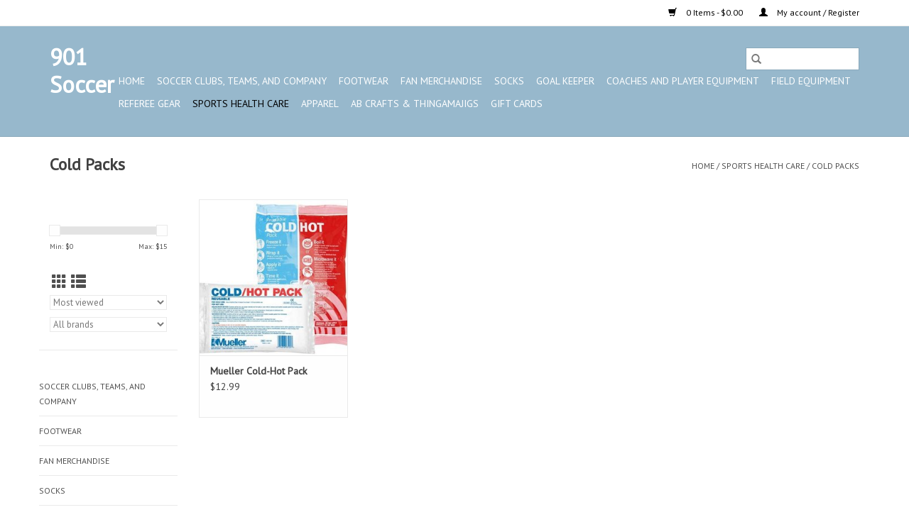

--- FILE ---
content_type: text/html;charset=utf-8
request_url: https://www.901.soccer/sports-health-care/cold-packs/
body_size: 9518
content:
<!DOCTYPE html>
<html lang="us">
  <head>
    <meta charset="utf-8"/>
<!-- [START] 'blocks/head.rain' -->
<!--

  (c) 2008-2026 Lightspeed Netherlands B.V.
  http://www.lightspeedhq.com
  Generated: 03-02-2026 @ 06:07:44

-->
<link rel="canonical" href="https://www.901.soccer/sports-health-care/cold-packs/"/>
<link rel="alternate" href="https://www.901.soccer/index.rss" type="application/rss+xml" title="New products"/>
<meta name="robots" content="noodp,noydir"/>
<meta property="og:url" content="https://www.901.soccer/sports-health-care/cold-packs/?source=facebook"/>
<meta property="og:site_name" content="901 Soccer"/>
<meta property="og:title" content="Cold Packs"/>
<meta property="og:description" content="Soccer Store"/>
<!--[if lt IE 9]>
<script src="https://cdn.shoplightspeed.com/assets/html5shiv.js?2025-02-20"></script>
<![endif]-->
<!-- [END] 'blocks/head.rain' -->
    <title>Cold Packs - 901 Soccer</title>
    <meta name="description" content="Soccer Store" />
    <meta name="keywords" content="Cold, Packs" />
    <meta http-equiv="X-UA-Compatible" content="IE=edge,chrome=1">
    <meta name="viewport" content="width=device-width, initial-scale=1.0">
    <meta name="apple-mobile-web-app-capable" content="yes">
    <meta name="apple-mobile-web-app-status-bar-style" content="black">

    <link rel="shortcut icon" href="https://cdn.shoplightspeed.com/shops/626654/themes/3581/v/907024/assets/favicon.ico?20250717094458" type="image/x-icon" />
    <link href='//fonts.googleapis.com/css?family=PT%20Sans:400,300,600' rel='stylesheet' type='text/css'>
    <link href='//fonts.googleapis.com/css?family=PT%20Sans:400,300,600' rel='stylesheet' type='text/css'>
    <link rel="shortcut icon" href="https://cdn.shoplightspeed.com/shops/626654/themes/3581/v/907024/assets/favicon.ico?20250717094458" type="image/x-icon" />
    <link rel="stylesheet" href="https://cdn.shoplightspeed.com/shops/626654/themes/3581/assets/bootstrap-min.css?2025071709445920200921071828" />
    <link rel="stylesheet" href="https://cdn.shoplightspeed.com/shops/626654/themes/3581/assets/style.css?2025071709445920200921071828" />
    <link rel="stylesheet" href="https://cdn.shoplightspeed.com/shops/626654/themes/3581/assets/settings.css?2025071709445920200921071828" />
    <link rel="stylesheet" href="https://cdn.shoplightspeed.com/assets/gui-2-0.css?2025-02-20" />
    <link rel="stylesheet" href="https://cdn.shoplightspeed.com/assets/gui-responsive-2-0.css?2025-02-20" />
    <link rel="stylesheet" href="https://cdn.shoplightspeed.com/shops/626654/themes/3581/assets/custom.css?2025071709445920200921071828" />
        <link rel="stylesheet" href="https://cdn.shoplightspeed.com/shops/626654/themes/3581/assets/tutorial.css?2025071709445920200921071828" />
    
    <script src="https://cdn.shoplightspeed.com/assets/jquery-1-9-1.js?2025-02-20"></script>
    <script src="https://cdn.shoplightspeed.com/assets/jquery-ui-1-10-1.js?2025-02-20"></script>

    <script type="text/javascript" src="https://cdn.shoplightspeed.com/shops/626654/themes/3581/assets/global.js?2025071709445920200921071828"></script>
		<script type="text/javascript" src="https://cdn.shoplightspeed.com/shops/626654/themes/3581/assets/bootstrap-min.js?2025071709445920200921071828"></script>
    <script type="text/javascript" src="https://cdn.shoplightspeed.com/shops/626654/themes/3581/assets/jcarousel.js?2025071709445920200921071828"></script>
    <script type="text/javascript" src="https://cdn.shoplightspeed.com/assets/gui.js?2025-02-20"></script>
    <script type="text/javascript" src="https://cdn.shoplightspeed.com/assets/gui-responsive-2-0.js?2025-02-20"></script>

    <script type="text/javascript" src="https://cdn.shoplightspeed.com/shops/626654/themes/3581/assets/share42.js?2025071709445920200921071828"></script>

    <!--[if lt IE 9]>
    <link rel="stylesheet" href="https://cdn.shoplightspeed.com/shops/626654/themes/3581/assets/style-ie.css?2025071709445920200921071828" />
    <![endif]-->
    <link rel="stylesheet" media="print" href="https://cdn.shoplightspeed.com/shops/626654/themes/3581/assets/print-min.css?2025071709445920200921071828" />
  </head>
  <body class="tutorial--on">
    <header>
  <div class="topnav">
    <div class="container">
      
      <div class="right">
        <span role="region" aria-label="Cart">
          <a href="https://www.901.soccer/cart/" title="Cart" class="cart">
            <span class="glyphicon glyphicon-shopping-cart"></span>
            0 Items - $0.00
          </a>
        </span>
        <span>
          <a href="https://www.901.soccer/account/" title="My account" class="my-account">
            <span class="glyphicon glyphicon-user"></span>
                        	My account / Register
                      </a>
        </span>
      </div>
    </div>
  </div>

  <div class="navigation container">
    <div class="align">
      <div class="burger">
        <button type="button" aria-label="Open menu">
          <img src="https://cdn.shoplightspeed.com/shops/626654/themes/3581/assets/hamburger.png?20250717093908" width="32" height="32" alt="Menu">
        </button>
      </div>

              <div class="logo tutorial__hover relative inline-block">
          <h1>901 Soccer</h1>
          <div class="hidden-xs absolute top-0 left-0 right-0 bottom-0 tutorial__fade tutorial__fade-center">
            <div class="text-center tutorial__logo-content nowrap">
              <a href="/admin/auth/login?redirect=themes/3581/editor/#section-2-logo" class="p1 block hightlight-color tutorial__background border tutorial__border-color tutorial__add-button tutorial__border-radius" target="_blank">
                <i class="glyphicon glyphicon-plus-sign tutorial__add-button-icon"></i><span class="bold tutorial__add-button-text">Set a Logo</span>
              </a>
            </div>
          </div>
        </div>
      
      <nav class="nonbounce desktop vertical">
        <form action="https://www.901.soccer/search/" method="get" id="formSearch" role="search">
          <input type="text" name="q" autocomplete="off" value="" aria-label="Search" />
          <button type="submit" class="search-btn" title="Search">
            <span class="glyphicon glyphicon-search"></span>
          </button>
        </form>
        <ul region="navigation" aria-label=Navigation menu>
          <li class="item home ">
            <a class="itemLink" href="https://www.901.soccer/">Home</a>
          </li>
          
                    	<li class="item sub">
              <a class="itemLink" href="https://www.901.soccer/soccer-clubs-teams-and-company/" title="Soccer Clubs, Teams, and Company">
                Soccer Clubs, Teams, and Company
              </a>
                            	<span class="glyphicon glyphicon-play"></span>
                <ul class="subnav">
                                      <li class="subitem">
                      <a class="subitemLink" href="https://www.901.soccer/soccer-clubs-teams-and-company/lobos-rush/" title="Lobos Rush">Lobos Rush</a>
                                          </li>
                	                    <li class="subitem">
                      <a class="subitemLink" href="https://www.901.soccer/soccer-clubs-teams-and-company/soccer-ole/" title="Soccer Ole&#039;">Soccer Ole&#039;</a>
                                          </li>
                	                    <li class="subitem">
                      <a class="subitemLink" href="https://www.901.soccer/soccer-clubs-teams-and-company/germantown-legends/" title="Germantown Legends">Germantown Legends</a>
                                          </li>
                	                    <li class="subitem">
                      <a class="subitemLink" href="https://www.901.soccer/soccer-clubs-teams-and-company/center-circle/" title="Center Circle">Center Circle</a>
                                          </li>
                	                    <li class="subitem">
                      <a class="subitemLink" href="https://www.901.soccer/soccer-clubs-teams-and-company/chickasaw-fc/" title="Chickasaw FC">Chickasaw FC</a>
                                          </li>
                	                    <li class="subitem">
                      <a class="subitemLink" href="https://www.901.soccer/soccer-clubs-teams-and-company/arlington-hs-soccer/" title="Arlington HS Soccer">Arlington HS Soccer</a>
                                          </li>
                	                    <li class="subitem">
                      <a class="subitemLink" href="https://www.901.soccer/soccer-clubs-teams-and-company/arlington-middle-school-soccer/" title="Arlington Middle School Soccer">Arlington Middle School Soccer</a>
                                          </li>
                	                    <li class="subitem">
                      <a class="subitemLink" href="https://www.901.soccer/soccer-clubs-teams-and-company/saint-george/" title="Saint George">Saint George</a>
                                          </li>
                	                    <li class="subitem">
                      <a class="subitemLink" href="https://www.901.soccer/soccer-clubs-teams-and-company/chickasaw-little-moccasin-fc-club/" title="Chickasaw Little Moccasin FC Club">Chickasaw Little Moccasin FC Club</a>
                                          </li>
                	                    <li class="subitem">
                      <a class="subitemLink" href="https://www.901.soccer/soccer-clubs-teams-and-company/ribs-river-city-for-itty-bitties/" title="RIBS (River City for Itty Bitties)">RIBS (River City for Itty Bitties)</a>
                                          </li>
                	                    <li class="subitem">
                      <a class="subitemLink" href="https://www.901.soccer/soccer-clubs-teams-and-company/germantown-legends-rec/" title="Germantown Legends Rec">Germantown Legends Rec</a>
                                          </li>
                	                    <li class="subitem">
                      <a class="subitemLink" href="https://www.901.soccer/soccer-clubs-teams-and-company/saint-agnes/" title="Saint Agnes">Saint Agnes</a>
                                          </li>
                	                    <li class="subitem">
                      <a class="subitemLink" href="https://www.901.soccer/soccer-clubs-teams-and-company/gaisman-park-soccer/" title="Gaisman Park Soccer">Gaisman Park Soccer</a>
                                          </li>
                	                    <li class="subitem">
                      <a class="subitemLink" href="https://www.901.soccer/soccer-clubs-teams-and-company/white-station-high-school-soccer/" title="White Station High School Soccer">White Station High School Soccer</a>
                                          </li>
                	                    <li class="subitem">
                      <a class="subitemLink" href="https://www.901.soccer/soccer-clubs-teams-and-company/bolton-hs-soccer/" title="Bolton HS Soccer">Bolton HS Soccer</a>
                                          </li>
                	              	</ul>
                          </li>
                    	<li class="item sub">
              <a class="itemLink" href="https://www.901.soccer/footwear/" title="Footwear">
                Footwear
              </a>
                            	<span class="glyphicon glyphicon-play"></span>
                <ul class="subnav">
                                      <li class="subitem">
                      <a class="subitemLink" href="https://www.901.soccer/footwear/firm-ground/" title="Firm Ground">Firm Ground</a>
                                          </li>
                	                    <li class="subitem">
                      <a class="subitemLink" href="https://www.901.soccer/footwear/shoe-accesssories/" title="Shoe Accesssories">Shoe Accesssories</a>
                                              <ul class="subnav">
                                                      <li class="subitem">
                              <a class="subitemLink" href="https://www.901.soccer/footwear/shoe-accesssories/sweet-sports/" title="Sweet Sports">Sweet Sports</a>
                            </li>
                                                      <li class="subitem">
                              <a class="subitemLink" href="https://www.901.soccer/footwear/shoe-accesssories/shoe-gel-cleaner/" title="Shoe Gel Cleaner">Shoe Gel Cleaner</a>
                            </li>
                                                      <li class="subitem">
                              <a class="subitemLink" href="https://www.901.soccer/footwear/shoe-accesssories/shoe-dogs/" title="Shoe Dogs">Shoe Dogs</a>
                            </li>
                                                      <li class="subitem">
                              <a class="subitemLink" href="https://www.901.soccer/footwear/shoe-accesssories/shoe-strings/" title="Shoe Strings">Shoe Strings</a>
                            </li>
                                                  </ul>
                                          </li>
                	                    <li class="subitem">
                      <a class="subitemLink" href="https://www.901.soccer/footwear/artificial-grass/" title="Artificial Grass">Artificial Grass</a>
                                          </li>
                	                    <li class="subitem">
                      <a class="subitemLink" href="https://www.901.soccer/footwear/adult-indoor/" title="Adult Indoor">Adult Indoor</a>
                                          </li>
                	                    <li class="subitem">
                      <a class="subitemLink" href="https://www.901.soccer/footwear/adult-slides/" title="Adult Slides">Adult Slides</a>
                                          </li>
                	                    <li class="subitem">
                      <a class="subitemLink" href="https://www.901.soccer/footwear/snoozies/" title="Snoozies">Snoozies</a>
                                          </li>
                	                    <li class="subitem">
                      <a class="subitemLink" href="https://www.901.soccer/footwear/kids-fg/" title="Kids FG">Kids FG</a>
                                          </li>
                	                    <li class="subitem">
                      <a class="subitemLink" href="https://www.901.soccer/footwear/youth-artifiical-grass/" title="Youth Artifiical Grass">Youth Artifiical Grass</a>
                                          </li>
                	                    <li class="subitem">
                      <a class="subitemLink" href="https://www.901.soccer/footwear/youth-soft-ground/" title="Youth Soft Ground">Youth Soft Ground</a>
                                          </li>
                	                    <li class="subitem">
                      <a class="subitemLink" href="https://www.901.soccer/footwear/junior-indoor/" title="Junior Indoor">Junior Indoor</a>
                                          </li>
                	                    <li class="subitem">
                      <a class="subitemLink" href="https://www.901.soccer/footwear/junior-slides/" title="Junior Slides">Junior Slides</a>
                                          </li>
                	                    <li class="subitem">
                      <a class="subitemLink" href="https://www.901.soccer/footwear/junior-fg/" title="Junior FG">Junior FG</a>
                                          </li>
                	                    <li class="subitem">
                      <a class="subitemLink" href="https://www.901.soccer/footwear/kids-slides/" title="Kids Slides">Kids Slides</a>
                                          </li>
                	                    <li class="subitem">
                      <a class="subitemLink" href="https://www.901.soccer/footwear/kids-indoor/" title="Kids Indoor">Kids Indoor</a>
                                          </li>
                	                    <li class="subitem">
                      <a class="subitemLink" href="https://www.901.soccer/footwear/adult-sg/" title="Adult SG">Adult SG</a>
                                          </li>
                	                    <li class="subitem">
                      <a class="subitemLink" href="https://www.901.soccer/footwear/women-cleats/" title="Women Cleats">Women Cleats</a>
                                          </li>
                	              	</ul>
                          </li>
                    	<li class="item sub">
              <a class="itemLink" href="https://www.901.soccer/fan-merchandise/" title="Fan Merchandise">
                Fan Merchandise
              </a>
                            	<span class="glyphicon glyphicon-play"></span>
                <ul class="subnav">
                                      <li class="subitem">
                      <a class="subitemLink" href="https://www.901.soccer/fan-merchandise/memphis-901-fc/" title="Memphis 901 FC">Memphis 901 FC</a>
                                              <ul class="subnav">
                                                      <li class="subitem">
                              <a class="subitemLink" href="https://www.901.soccer/fan-merchandise/memphis-901-fc/signs/" title="Signs">Signs</a>
                            </li>
                                                      <li class="subitem">
                              <a class="subitemLink" href="https://www.901.soccer/fan-merchandise/memphis-901-fc/koozies/" title="Koozies">Koozies</a>
                            </li>
                                                  </ul>
                                          </li>
                	                    <li class="subitem">
                      <a class="subitemLink" href="https://www.901.soccer/fan-merchandise/ac-milan/" title="Ac Milan">Ac Milan</a>
                                              <ul class="subnav">
                                                      <li class="subitem">
                              <a class="subitemLink" href="https://www.901.soccer/fan-merchandise/ac-milan/apparel/" title="Apparel">Apparel</a>
                            </li>
                                                      <li class="subitem">
                              <a class="subitemLink" href="https://www.901.soccer/fan-merchandise/ac-milan/mugs-stein/" title="Mugs/Stein">Mugs/Stein</a>
                            </li>
                                                      <li class="subitem">
                              <a class="subitemLink" href="https://www.901.soccer/fan-merchandise/ac-milan/scraf/" title="Scraf">Scraf</a>
                            </li>
                                                  </ul>
                                          </li>
                	                    <li class="subitem">
                      <a class="subitemLink" href="https://www.901.soccer/fan-merchandise/arsenal/" title="Arsenal">Arsenal</a>
                                              <ul class="subnav">
                                                      <li class="subitem">
                              <a class="subitemLink" href="https://www.901.soccer/fan-merchandise/arsenal/hats/" title="Hats">Hats</a>
                            </li>
                                                      <li class="subitem">
                              <a class="subitemLink" href="https://www.901.soccer/fan-merchandise/arsenal/scraf/" title="Scraf">Scraf</a>
                            </li>
                                                      <li class="subitem">
                              <a class="subitemLink" href="https://www.901.soccer/fan-merchandise/arsenal/soccer-ball/" title="Soccer Ball">Soccer Ball</a>
                            </li>
                                                      <li class="subitem">
                              <a class="subitemLink" href="https://www.901.soccer/fan-merchandise/arsenal/mugs-stein/" title="Mugs/Stein">Mugs/Stein</a>
                            </li>
                                                      <li class="subitem">
                              <a class="subitemLink" href="https://www.901.soccer/fan-merchandise/arsenal/flags/" title="Flags">Flags</a>
                            </li>
                                                      <li class="subitem">
                              <a class="subitemLink" href="https://www.901.soccer/fan-merchandise/arsenal/jersey/" title="Jersey">Jersey</a>
                            </li>
                                                      <li class="subitem">
                              <a class="subitemLink" href="https://www.901.soccer/fan-merchandise/arsenal/key-chain-ring/" title="Key Chain/Ring">Key Chain/Ring</a>
                            </li>
                                                  </ul>
                                          </li>
                	                    <li class="subitem">
                      <a class="subitemLink" href="https://www.901.soccer/fan-merchandise/barcelona-fc/" title="Barcelona FC">Barcelona FC</a>
                                              <ul class="subnav">
                                                      <li class="subitem">
                              <a class="subitemLink" href="https://www.901.soccer/fan-merchandise/barcelona-fc/hats/" title="Hats">Hats</a>
                            </li>
                                                      <li class="subitem">
                              <a class="subitemLink" href="https://www.901.soccer/fan-merchandise/barcelona-fc/mugs-stein/" title="Mugs/Stein">Mugs/Stein</a>
                            </li>
                                                      <li class="subitem">
                              <a class="subitemLink" href="https://www.901.soccer/fan-merchandise/barcelona-fc/koozies/" title="Koozies">Koozies</a>
                            </li>
                                                  </ul>
                                          </li>
                	                    <li class="subitem">
                      <a class="subitemLink" href="https://www.901.soccer/fan-merchandise/bayern-muchen-fc/" title="Bayern Muchen FC">Bayern Muchen FC</a>
                                              <ul class="subnav">
                                                      <li class="subitem">
                              <a class="subitemLink" href="https://www.901.soccer/fan-merchandise/bayern-muchen-fc/hats/" title="Hats">Hats</a>
                            </li>
                                                      <li class="subitem">
                              <a class="subitemLink" href="https://www.901.soccer/fan-merchandise/bayern-muchen-fc/scraf/" title="Scraf">Scraf</a>
                            </li>
                                                      <li class="subitem">
                              <a class="subitemLink" href="https://www.901.soccer/fan-merchandise/bayern-muchen-fc/soccer-ball/" title="Soccer Ball">Soccer Ball</a>
                            </li>
                                                      <li class="subitem">
                              <a class="subitemLink" href="https://www.901.soccer/fan-merchandise/bayern-muchen-fc/posters/" title="Posters">Posters</a>
                            </li>
                                                      <li class="subitem">
                              <a class="subitemLink" href="https://www.901.soccer/fan-merchandise/bayern-muchen-fc/flags/" title="Flags">Flags</a>
                            </li>
                                                      <li class="subitem">
                              <a class="subitemLink" href="https://www.901.soccer/fan-merchandise/bayern-muchen-fc/apparel/" title="Apparel">Apparel</a>
                            </li>
                                                  </ul>
                                          </li>
                	                    <li class="subitem">
                      <a class="subitemLink" href="https://www.901.soccer/fan-merchandise/chelsa-fc-club/" title="Chelsa FC Club">Chelsa FC Club</a>
                                              <ul class="subnav">
                                                      <li class="subitem">
                              <a class="subitemLink" href="https://www.901.soccer/fan-merchandise/chelsa-fc-club/hats/" title="Hats">Hats</a>
                            </li>
                                                      <li class="subitem">
                              <a class="subitemLink" href="https://www.901.soccer/fan-merchandise/chelsa-fc-club/mugs-stein/" title="Mugs/Stein">Mugs/Stein</a>
                            </li>
                                                      <li class="subitem">
                              <a class="subitemLink" href="https://www.901.soccer/fan-merchandise/chelsa-fc-club/soccer-ball/" title="Soccer Ball">Soccer Ball</a>
                            </li>
                                                      <li class="subitem">
                              <a class="subitemLink" href="https://www.901.soccer/fan-merchandise/chelsa-fc-club/posters/" title="Posters">Posters</a>
                            </li>
                                                      <li class="subitem">
                              <a class="subitemLink" href="https://www.901.soccer/fan-merchandise/chelsa-fc-club/jerseys/" title="Jerseys">Jerseys</a>
                            </li>
                                                      <li class="subitem">
                              <a class="subitemLink" href="https://www.901.soccer/fan-merchandise/chelsa-fc-club/towels/" title="Towels">Towels</a>
                            </li>
                                                      <li class="subitem">
                              <a class="subitemLink" href="https://www.901.soccer/fan-merchandise/chelsa-fc-club/flags/" title="Flags">Flags</a>
                            </li>
                                                      <li class="subitem">
                              <a class="subitemLink" href="https://www.901.soccer/fan-merchandise/chelsa-fc-club/koozies/" title="Koozies">Koozies</a>
                            </li>
                                                  </ul>
                                          </li>
                	                    <li class="subitem">
                      <a class="subitemLink" href="https://www.901.soccer/fan-merchandise/dortmund/" title="Dortmund">Dortmund</a>
                                          </li>
                	                    <li class="subitem">
                      <a class="subitemLink" href="https://www.901.soccer/fan-merchandise/juventus/" title="Juventus">Juventus</a>
                                              <ul class="subnav">
                                                      <li class="subitem">
                              <a class="subitemLink" href="https://www.901.soccer/fan-merchandise/juventus/soccer-balls/" title="Soccer Balls">Soccer Balls</a>
                            </li>
                                                      <li class="subitem">
                              <a class="subitemLink" href="https://www.901.soccer/fan-merchandise/juventus/apparel/" title="Apparel">Apparel</a>
                            </li>
                                                      <li class="subitem">
                              <a class="subitemLink" href="https://www.901.soccer/fan-merchandise/juventus/hats/" title="Hats">Hats</a>
                            </li>
                                                      <li class="subitem">
                              <a class="subitemLink" href="https://www.901.soccer/fan-merchandise/juventus/posters/" title="Posters">Posters</a>
                            </li>
                                                      <li class="subitem">
                              <a class="subitemLink" href="https://www.901.soccer/fan-merchandise/juventus/flags/" title="Flags">Flags</a>
                            </li>
                                                  </ul>
                                          </li>
                	                    <li class="subitem">
                      <a class="subitemLink" href="https://www.901.soccer/fan-merchandise/liverpool/" title="Liverpool">Liverpool</a>
                                              <ul class="subnav">
                                                      <li class="subitem">
                              <a class="subitemLink" href="https://www.901.soccer/fan-merchandise/liverpool/mugs-stein/" title="Mugs/Stein">Mugs/Stein</a>
                            </li>
                                                      <li class="subitem">
                              <a class="subitemLink" href="https://www.901.soccer/fan-merchandise/liverpool/scrafs/" title="Scrafs">Scrafs</a>
                            </li>
                                                      <li class="subitem">
                              <a class="subitemLink" href="https://www.901.soccer/fan-merchandise/liverpool/posters/" title="Posters">Posters</a>
                            </li>
                                                      <li class="subitem">
                              <a class="subitemLink" href="https://www.901.soccer/fan-merchandise/liverpool/cushion-pillow-blanket/" title="Cushion/Pillow/Blanket">Cushion/Pillow/Blanket</a>
                            </li>
                                                      <li class="subitem">
                              <a class="subitemLink" href="https://www.901.soccer/fan-merchandise/liverpool/koozies/" title="Koozies">Koozies</a>
                            </li>
                                                  </ul>
                                          </li>
                	                    <li class="subitem">
                      <a class="subitemLink" href="https://www.901.soccer/fan-merchandise/manchester-united/" title="Manchester United">Manchester United</a>
                                              <ul class="subnav">
                                                      <li class="subitem">
                              <a class="subitemLink" href="https://www.901.soccer/fan-merchandise/manchester-united/apparel/" title="Apparel">Apparel</a>
                            </li>
                                                      <li class="subitem">
                              <a class="subitemLink" href="https://www.901.soccer/fan-merchandise/manchester-united/hats/" title="Hats">Hats</a>
                            </li>
                                                      <li class="subitem">
                              <a class="subitemLink" href="https://www.901.soccer/fan-merchandise/manchester-united/mugs-stein/" title="Mugs/Stein">Mugs/Stein</a>
                            </li>
                                                      <li class="subitem">
                              <a class="subitemLink" href="https://www.901.soccer/fan-merchandise/manchester-united/scrafs/" title="Scrafs">Scrafs</a>
                            </li>
                                                      <li class="subitem">
                              <a class="subitemLink" href="https://www.901.soccer/fan-merchandise/manchester-united/soccer-ball/" title="Soccer Ball">Soccer Ball</a>
                            </li>
                                                      <li class="subitem">
                              <a class="subitemLink" href="https://www.901.soccer/fan-merchandise/manchester-united/flags/" title="Flags">Flags</a>
                            </li>
                                                      <li class="subitem">
                              <a class="subitemLink" href="https://www.901.soccer/fan-merchandise/manchester-united/cushion-pillow-blanket/" title="Cushion/Pillow/Blanket">Cushion/Pillow/Blanket</a>
                            </li>
                                                      <li class="subitem">
                              <a class="subitemLink" href="https://www.901.soccer/fan-merchandise/manchester-united/key-chain-ring/" title="Key Chain/Ring">Key Chain/Ring</a>
                            </li>
                                                      <li class="subitem">
                              <a class="subitemLink" href="https://www.901.soccer/fan-merchandise/manchester-united/koozies/" title="Koozies">Koozies</a>
                            </li>
                                                  </ul>
                                          </li>
                	                    <li class="subitem">
                      <a class="subitemLink" href="https://www.901.soccer/fan-merchandise/tottenham/" title="Tottenham">Tottenham</a>
                                              <ul class="subnav">
                                                      <li class="subitem">
                              <a class="subitemLink" href="https://www.901.soccer/fan-merchandise/tottenham/apparel/" title="Apparel">Apparel</a>
                            </li>
                                                      <li class="subitem">
                              <a class="subitemLink" href="https://www.901.soccer/fan-merchandise/tottenham/hats/" title="Hats">Hats</a>
                            </li>
                                                      <li class="subitem">
                              <a class="subitemLink" href="https://www.901.soccer/fan-merchandise/tottenham/mugs-stein/" title="Mugs/Stein">Mugs/Stein</a>
                            </li>
                                                      <li class="subitem">
                              <a class="subitemLink" href="https://www.901.soccer/fan-merchandise/tottenham/flags/" title="Flags">Flags</a>
                            </li>
                                                  </ul>
                                          </li>
                	                    <li class="subitem">
                      <a class="subitemLink" href="https://www.901.soccer/fan-merchandise/mexico/" title="Mexico">Mexico</a>
                                              <ul class="subnav">
                                                      <li class="subitem">
                              <a class="subitemLink" href="https://www.901.soccer/fan-merchandise/mexico/soccer-ball/" title="Soccer Ball">Soccer Ball</a>
                            </li>
                                                      <li class="subitem">
                              <a class="subitemLink" href="https://www.901.soccer/fan-merchandise/mexico/flags/" title="Flags">Flags</a>
                            </li>
                                                  </ul>
                                          </li>
                	                    <li class="subitem">
                      <a class="subitemLink" href="https://www.901.soccer/fan-merchandise/manchester-city/" title="Manchester City">Manchester City</a>
                                              <ul class="subnav">
                                                      <li class="subitem">
                              <a class="subitemLink" href="https://www.901.soccer/fan-merchandise/manchester-city/apparel/" title="Apparel">Apparel</a>
                            </li>
                                                      <li class="subitem">
                              <a class="subitemLink" href="https://www.901.soccer/fan-merchandise/manchester-city/mugs-stein/" title="Mugs/Stein">Mugs/Stein</a>
                            </li>
                                                      <li class="subitem">
                              <a class="subitemLink" href="https://www.901.soccer/fan-merchandise/manchester-city/soccer-ball/" title="Soccer Ball">Soccer Ball</a>
                            </li>
                                                      <li class="subitem">
                              <a class="subitemLink" href="https://www.901.soccer/fan-merchandise/manchester-city/flags/" title="Flags">Flags</a>
                            </li>
                                                      <li class="subitem">
                              <a class="subitemLink" href="https://www.901.soccer/fan-merchandise/manchester-city/cushion-pillow-blanket/" title="Cushion/Pillow/Blanket">Cushion/Pillow/Blanket</a>
                            </li>
                                                      <li class="subitem">
                              <a class="subitemLink" href="https://www.901.soccer/fan-merchandise/manchester-city/koozies/" title="Koozies">Koozies</a>
                            </li>
                                                  </ul>
                                          </li>
                	                    <li class="subitem">
                      <a class="subitemLink" href="https://www.901.soccer/fan-merchandise/real-madrid/" title="Real Madrid">Real Madrid</a>
                                              <ul class="subnav">
                                                      <li class="subitem">
                              <a class="subitemLink" href="https://www.901.soccer/fan-merchandise/real-madrid/apparel/" title="Apparel">Apparel</a>
                            </li>
                                                      <li class="subitem">
                              <a class="subitemLink" href="https://www.901.soccer/fan-merchandise/real-madrid/hats/" title="Hats">Hats</a>
                            </li>
                                                      <li class="subitem">
                              <a class="subitemLink" href="https://www.901.soccer/fan-merchandise/real-madrid/mugs-stein/" title="Mugs/Stein">Mugs/Stein</a>
                            </li>
                                                      <li class="subitem">
                              <a class="subitemLink" href="https://www.901.soccer/fan-merchandise/real-madrid/soccer-ball/" title="Soccer Ball">Soccer Ball</a>
                            </li>
                                                      <li class="subitem">
                              <a class="subitemLink" href="https://www.901.soccer/fan-merchandise/real-madrid/flags/" title="Flags">Flags</a>
                            </li>
                                                      <li class="subitem">
                              <a class="subitemLink" href="https://www.901.soccer/fan-merchandise/real-madrid/lanyard/" title="Lanyard">Lanyard</a>
                            </li>
                                                  </ul>
                                          </li>
                	                    <li class="subitem">
                      <a class="subitemLink" href="https://www.901.soccer/fan-merchandise/usa/" title="USA">USA</a>
                                              <ul class="subnav">
                                                      <li class="subitem">
                              <a class="subitemLink" href="https://www.901.soccer/fan-merchandise/usa/apparel/" title="Apparel">Apparel</a>
                            </li>
                                                      <li class="subitem">
                              <a class="subitemLink" href="https://www.901.soccer/fan-merchandise/usa/hats/" title="Hats">Hats</a>
                            </li>
                                                      <li class="subitem">
                              <a class="subitemLink" href="https://www.901.soccer/fan-merchandise/usa/scrafs/" title="Scrafs">Scrafs</a>
                            </li>
                                                      <li class="subitem">
                              <a class="subitemLink" href="https://www.901.soccer/fan-merchandise/usa/soccer-ball/" title="Soccer Ball">Soccer Ball</a>
                            </li>
                                                      <li class="subitem">
                              <a class="subitemLink" href="https://www.901.soccer/fan-merchandise/usa/poster/" title="Poster">Poster</a>
                            </li>
                                                      <li class="subitem">
                              <a class="subitemLink" href="https://www.901.soccer/fan-merchandise/usa/flags/" title="Flags">Flags</a>
                            </li>
                                                      <li class="subitem">
                              <a class="subitemLink" href="https://www.901.soccer/fan-merchandise/usa/cushion-pillow-blanket/" title="Cushion/Pillow/Blanket">Cushion/Pillow/Blanket</a>
                            </li>
                                                      <li class="subitem">
                              <a class="subitemLink" href="https://www.901.soccer/fan-merchandise/usa/lanyard/" title="Lanyard">Lanyard</a>
                            </li>
                                                      <li class="subitem">
                              <a class="subitemLink" href="https://www.901.soccer/fan-merchandise/usa/key-chain-ring/" title="Key Chain/Ring">Key Chain/Ring</a>
                            </li>
                                                      <li class="subitem">
                              <a class="subitemLink" href="https://www.901.soccer/fan-merchandise/usa/tote-bags/" title="Tote - Bags">Tote - Bags</a>
                            </li>
                                                  </ul>
                                          </li>
                	                    <li class="subitem">
                      <a class="subitemLink" href="https://www.901.soccer/fan-merchandise/germany/" title="Germany">Germany</a>
                                              <ul class="subnav">
                                                      <li class="subitem">
                              <a class="subitemLink" href="https://www.901.soccer/fan-merchandise/germany/jerseys/" title="Jerseys">Jerseys</a>
                            </li>
                                                  </ul>
                                          </li>
                	                    <li class="subitem">
                      <a class="subitemLink" href="https://www.901.soccer/fan-merchandise/england/" title="England">England</a>
                                          </li>
                	                    <li class="subitem">
                      <a class="subitemLink" href="https://www.901.soccer/fan-merchandise/spain/" title="Spain">Spain</a>
                                          </li>
                	                    <li class="subitem">
                      <a class="subitemLink" href="https://www.901.soccer/fan-merchandise/brazil/" title="Brazil">Brazil</a>
                                              <ul class="subnav">
                                                      <li class="subitem">
                              <a class="subitemLink" href="https://www.901.soccer/fan-merchandise/brazil/soccer-ball/" title="Soccer Ball">Soccer Ball</a>
                            </li>
                                                      <li class="subitem">
                              <a class="subitemLink" href="https://www.901.soccer/fan-merchandise/brazil/hats/" title="Hats">Hats</a>
                            </li>
                                                      <li class="subitem">
                              <a class="subitemLink" href="https://www.901.soccer/fan-merchandise/brazil/mugs-stein/" title="Mugs/Stein">Mugs/Stein</a>
                            </li>
                                                      <li class="subitem">
                              <a class="subitemLink" href="https://www.901.soccer/fan-merchandise/brazil/jerseys/" title="Jerseys">Jerseys</a>
                            </li>
                                                  </ul>
                                          </li>
                	                    <li class="subitem">
                      <a class="subitemLink" href="https://www.901.soccer/fan-merchandise/argentina/" title="Argentina">Argentina</a>
                                              <ul class="subnav">
                                                      <li class="subitem">
                              <a class="subitemLink" href="https://www.901.soccer/fan-merchandise/argentina/soccer-ball/" title="Soccer Ball">Soccer Ball</a>
                            </li>
                                                  </ul>
                                          </li>
                	                    <li class="subitem">
                      <a class="subitemLink" href="https://www.901.soccer/fan-merchandise/italy/" title="ITaly">ITaly</a>
                                              <ul class="subnav">
                                                      <li class="subitem">
                              <a class="subitemLink" href="https://www.901.soccer/fan-merchandise/italy/scarf/" title="Scarf">Scarf</a>
                            </li>
                                                  </ul>
                                          </li>
                	                    <li class="subitem">
                      <a class="subitemLink" href="https://www.901.soccer/fan-merchandise/chili/" title="Chili">Chili</a>
                                          </li>
                	                    <li class="subitem">
                      <a class="subitemLink" href="https://www.901.soccer/fan-merchandise/peru/" title="Peru">Peru</a>
                                          </li>
                	                    <li class="subitem">
                      <a class="subitemLink" href="https://www.901.soccer/fan-merchandise/switzerland/" title="Switzerland">Switzerland</a>
                                          </li>
                	                    <li class="subitem">
                      <a class="subitemLink" href="https://www.901.soccer/fan-merchandise/tennessee-titan/" title="Tennessee Titan">Tennessee Titan</a>
                                          </li>
                	                    <li class="subitem">
                      <a class="subitemLink" href="https://www.901.soccer/fan-merchandise/memphis-tigers/" title="Memphis Tigers">Memphis Tigers</a>
                                              <ul class="subnav">
                                                      <li class="subitem">
                              <a class="subitemLink" href="https://www.901.soccer/fan-merchandise/memphis-tigers/signs/" title="Signs">Signs</a>
                            </li>
                                                  </ul>
                                          </li>
                	                    <li class="subitem">
                      <a class="subitemLink" href="https://www.901.soccer/fan-merchandise/netherlands/" title="Netherlands">Netherlands</a>
                                          </li>
                	                    <li class="subitem">
                      <a class="subitemLink" href="https://www.901.soccer/fan-merchandise/trading-cards/" title="Trading Cards">Trading Cards</a>
                                          </li>
                	                    <li class="subitem">
                      <a class="subitemLink" href="https://www.901.soccer/fan-merchandise/trading-cards-sticker-book/" title="Trading Cards Sticker/Book">Trading Cards Sticker/Book</a>
                                          </li>
                	                    <li class="subitem">
                      <a class="subitemLink" href="https://www.901.soccer/fan-merchandise/bvb/" title="BVB">BVB</a>
                                          </li>
                	                    <li class="subitem">
                      <a class="subitemLink" href="https://www.901.soccer/fan-merchandise/ww-fc/" title="WW FC">WW FC</a>
                                          </li>
                	              	</ul>
                          </li>
                    	<li class="item sub">
              <a class="itemLink" href="https://www.901.soccer/socks/" title="Socks">
                Socks
              </a>
                            	<span class="glyphicon glyphicon-play"></span>
                <ul class="subnav">
                                      <li class="subitem">
                      <a class="subitemLink" href="https://www.901.soccer/socks/nike/" title="Nike">Nike</a>
                                          </li>
                	                    <li class="subitem">
                      <a class="subitemLink" href="https://www.901.soccer/socks/adidas/" title="Adidas">Adidas</a>
                                          </li>
                	              	</ul>
                          </li>
                    	<li class="item sub">
              <a class="itemLink" href="https://www.901.soccer/goal-keeper/" title="Goal Keeper">
                Goal Keeper
              </a>
                            	<span class="glyphicon glyphicon-play"></span>
                <ul class="subnav">
                                      <li class="subitem">
                      <a class="subitemLink" href="https://www.901.soccer/goal-keeper/gloves/" title="Gloves">Gloves</a>
                                          </li>
                	                    <li class="subitem">
                      <a class="subitemLink" href="https://www.901.soccer/goal-keeper/jersey/" title="Jersey">Jersey</a>
                                          </li>
                	                    <li class="subitem">
                      <a class="subitemLink" href="https://www.901.soccer/goal-keeper/glove-wash/" title="Glove wash">Glove wash</a>
                                          </li>
                	                    <li class="subitem">
                      <a class="subitemLink" href="https://www.901.soccer/goal-keeper/glove-glue/" title="Glove glue">Glove glue</a>
                                          </li>
                	                    <li class="subitem">
                      <a class="subitemLink" href="https://www.901.soccer/goal-keeper/pants/" title="Pants">Pants</a>
                                          </li>
                	                    <li class="subitem">
                      <a class="subitemLink" href="https://www.901.soccer/goal-keeper/shorts/" title="Shorts">Shorts</a>
                                          </li>
                	                    <li class="subitem">
                      <a class="subitemLink" href="https://www.901.soccer/goal-keeper/glove-bag/" title="Glove Bag">Glove Bag</a>
                                          </li>
                	              	</ul>
                          </li>
                    	<li class="item sub">
              <a class="itemLink" href="https://www.901.soccer/coaches-and-player-equipment/" title="Coaches and Player Equipment">
                Coaches and Player Equipment
              </a>
                            	<span class="glyphicon glyphicon-play"></span>
                <ul class="subnav">
                                      <li class="subitem">
                      <a class="subitemLink" href="https://www.901.soccer/coaches-and-player-equipment/stay-guards/" title="Stay guards">Stay guards</a>
                                          </li>
                	                    <li class="subitem">
                      <a class="subitemLink" href="https://www.901.soccer/coaches-and-player-equipment/water-bottle/" title="Water Bottle">Water Bottle</a>
                                          </li>
                	                    <li class="subitem">
                      <a class="subitemLink" href="https://www.901.soccer/coaches-and-player-equipment/sleves/" title="Sleves">Sleves</a>
                                          </li>
                	                    <li class="subitem">
                      <a class="subitemLink" href="https://www.901.soccer/coaches-and-player-equipment/field-gloves/" title="Field gloves">Field gloves</a>
                                          </li>
                	                    <li class="subitem">
                      <a class="subitemLink" href="https://www.901.soccer/coaches-and-player-equipment/sweet-spot/" title="Sweet Spot">Sweet Spot</a>
                                          </li>
                	                    <li class="subitem">
                      <a class="subitemLink" href="https://www.901.soccer/coaches-and-player-equipment/shinguards/" title="Shinguards">Shinguards</a>
                                          </li>
                	                    <li class="subitem">
                      <a class="subitemLink" href="https://www.901.soccer/coaches-and-player-equipment/hand-warmer/" title="Hand Warmer">Hand Warmer</a>
                                          </li>
                	                    <li class="subitem">
                      <a class="subitemLink" href="https://www.901.soccer/coaches-and-player-equipment/backpacks/" title="Backpacks">Backpacks</a>
                                          </li>
                	                    <li class="subitem">
                      <a class="subitemLink" href="https://www.901.soccer/coaches-and-player-equipment/sackpacks/" title="Sackpacks">Sackpacks</a>
                                          </li>
                	              	</ul>
                          </li>
                    	<li class="item sub">
              <a class="itemLink" href="https://www.901.soccer/field-equipment/" title="Field Equipment">
                Field Equipment
              </a>
                            	<span class="glyphicon glyphicon-play"></span>
                <ul class="subnav">
                                      <li class="subitem">
                      <a class="subitemLink" href="https://www.901.soccer/field-equipment/cones/" title="Cones">Cones</a>
                                          </li>
                	                    <li class="subitem">
                      <a class="subitemLink" href="https://www.901.soccer/field-equipment/nets/" title="Nets">Nets</a>
                                          </li>
                	                    <li class="subitem">
                      <a class="subitemLink" href="https://www.901.soccer/field-equipment/corner-flags/" title="Corner Flags">Corner Flags</a>
                                          </li>
                	                    <li class="subitem">
                      <a class="subitemLink" href="https://www.901.soccer/field-equipment/net-clips/" title="Net Clips">Net Clips</a>
                                          </li>
                	                    <li class="subitem">
                      <a class="subitemLink" href="https://www.901.soccer/field-equipment/goals/" title="Goals">Goals</a>
                                          </li>
                	                    <li class="subitem">
                      <a class="subitemLink" href="https://www.901.soccer/field-equipment/field-paint/" title="Field Paint">Field Paint</a>
                                          </li>
                	              	</ul>
                          </li>
                    	<li class="item sub">
              <a class="itemLink" href="https://www.901.soccer/referee-gear/" title="Referee Gear">
                Referee Gear
              </a>
                            	<span class="glyphicon glyphicon-play"></span>
                <ul class="subnav">
                                      <li class="subitem">
                      <a class="subitemLink" href="https://www.901.soccer/referee-gear/jersey-ss/" title="Jersey SS">Jersey SS</a>
                                          </li>
                	                    <li class="subitem">
                      <a class="subitemLink" href="https://www.901.soccer/referee-gear/jersey-l-s/" title="Jersey L/S">Jersey L/S</a>
                                          </li>
                	                    <li class="subitem">
                      <a class="subitemLink" href="https://www.901.soccer/referee-gear/shorts/" title="Shorts">Shorts</a>
                                          </li>
                	                    <li class="subitem">
                      <a class="subitemLink" href="https://www.901.soccer/referee-gear/socks/" title="Socks">Socks</a>
                                          </li>
                	                    <li class="subitem">
                      <a class="subitemLink" href="https://www.901.soccer/referee-gear/shoes/" title="Shoes">Shoes</a>
                                          </li>
                	                    <li class="subitem">
                      <a class="subitemLink" href="https://www.901.soccer/referee-gear/whistle/" title="Whistle">Whistle</a>
                                          </li>
                	                    <li class="subitem">
                      <a class="subitemLink" href="https://www.901.soccer/referee-gear/velcro-patches/" title="Velcro Patches">Velcro Patches</a>
                                          </li>
                	                    <li class="subitem">
                      <a class="subitemLink" href="https://www.901.soccer/referee-gear/coin/" title="Coin">Coin</a>
                                          </li>
                	                    <li class="subitem">
                      <a class="subitemLink" href="https://www.901.soccer/referee-gear/flags/" title="Flags">Flags</a>
                                          </li>
                	                    <li class="subitem">
                      <a class="subitemLink" href="https://www.901.soccer/referee-gear/cards/" title="Cards">Cards</a>
                                          </li>
                	              	</ul>
                          </li>
                    	<li class="item sub active">
              <a class="itemLink" href="https://www.901.soccer/sports-health-care/" title="Sports Health Care">
                Sports Health Care
              </a>
                            	<span class="glyphicon glyphicon-play"></span>
                <ul class="subnav">
                                      <li class="subitem">
                      <a class="subitemLink" href="https://www.901.soccer/sports-health-care/cold-packs/" title="Cold Packs">Cold Packs</a>
                                          </li>
                	                    <li class="subitem">
                      <a class="subitemLink" href="https://www.901.soccer/sports-health-care/mueller-kinesiolology-tape/" title="Mueller Kinesiolology Tape">Mueller Kinesiolology Tape</a>
                                          </li>
                	                    <li class="subitem">
                      <a class="subitemLink" href="https://www.901.soccer/sports-health-care/mueller-easyfit-kinesiology-pre-cut-tape/" title="Mueller EasyFit Kinesiology pre-cut tape">Mueller EasyFit Kinesiology pre-cut tape</a>
                                          </li>
                	                    <li class="subitem">
                      <a class="subitemLink" href="https://www.901.soccer/sports-health-care/muller-blister-pads/" title="Muller Blister Pads">Muller Blister Pads</a>
                                          </li>
                	                    <li class="subitem">
                      <a class="subitemLink" href="https://www.901.soccer/sports-health-care/storelli-head-gear-protection/" title="Storelli Head gear protection">Storelli Head gear protection</a>
                                          </li>
                	                    <li class="subitem">
                      <a class="subitemLink" href="https://www.901.soccer/sports-health-care/muller-elastic-knee-brace/" title="Muller Elastic knee brace">Muller Elastic knee brace</a>
                                          </li>
                	                    <li class="subitem">
                      <a class="subitemLink" href="https://www.901.soccer/sports-health-care/mueller-jumpers-knee-strap/" title="Mueller Jumper&#039;s knee Strap">Mueller Jumper&#039;s knee Strap</a>
                                          </li>
                	                    <li class="subitem">
                      <a class="subitemLink" href="https://www.901.soccer/sports-health-care/muller-adjustable-ankle-support/" title="Muller Adjustable Ankle Support">Muller Adjustable Ankle Support</a>
                                          </li>
                	                    <li class="subitem">
                      <a class="subitemLink" href="https://www.901.soccer/sports-health-care/pre-wrap/" title="Pre-Wrap">Pre-Wrap</a>
                                          </li>
                	                    <li class="subitem">
                      <a class="subitemLink" href="https://www.901.soccer/sports-health-care/black-e-tape/" title="Black E Tape">Black E Tape</a>
                                          </li>
                	                    <li class="subitem">
                      <a class="subitemLink" href="https://www.901.soccer/sports-health-care/ankle-brace/" title="Ankle Brace">Ankle Brace</a>
                                          </li>
                	                    <li class="subitem">
                      <a class="subitemLink" href="https://www.901.soccer/sports-health-care/knee-brace/" title="Knee Brace">Knee Brace</a>
                                          </li>
                	                    <li class="subitem">
                      <a class="subitemLink" href="https://www.901.soccer/sports-health-care/wrist-brace/" title="Wrist Brace">Wrist Brace</a>
                                          </li>
                	                    <li class="subitem">
                      <a class="subitemLink" href="https://www.901.soccer/sports-health-care/mueller-mtape/" title="Mueller MTape">Mueller MTape</a>
                                          </li>
                	                    <li class="subitem">
                      <a class="subitemLink" href="https://www.901.soccer/sports-health-care/hot-packs/" title="Hot Packs">Hot Packs</a>
                                          </li>
                	              	</ul>
                          </li>
                    	<li class="item sub">
              <a class="itemLink" href="https://www.901.soccer/apparel/" title="Apparel">
                Apparel
              </a>
                            	<span class="glyphicon glyphicon-play"></span>
                <ul class="subnav">
                                      <li class="subitem">
                      <a class="subitemLink" href="https://www.901.soccer/apparel/men/" title="Men">Men</a>
                                              <ul class="subnav">
                                                      <li class="subitem">
                              <a class="subitemLink" href="https://www.901.soccer/apparel/men/shirts/" title="Shirts">Shirts</a>
                            </li>
                                                      <li class="subitem">
                              <a class="subitemLink" href="https://www.901.soccer/apparel/men/jerseys/" title="Jerseys">Jerseys</a>
                            </li>
                                                      <li class="subitem">
                              <a class="subitemLink" href="https://www.901.soccer/apparel/men/shorts/" title="Shorts">Shorts</a>
                            </li>
                                                      <li class="subitem">
                              <a class="subitemLink" href="https://www.901.soccer/apparel/men/jackets/" title="Jackets">Jackets</a>
                            </li>
                                                      <li class="subitem">
                              <a class="subitemLink" href="https://www.901.soccer/apparel/men/sweatshirts/" title="Sweatshirts">Sweatshirts</a>
                            </li>
                                                  </ul>
                                          </li>
                	                    <li class="subitem">
                      <a class="subitemLink" href="https://www.901.soccer/apparel/women/" title="Women">Women</a>
                                              <ul class="subnav">
                                                      <li class="subitem">
                              <a class="subitemLink" href="https://www.901.soccer/apparel/women/shirts/" title="Shirts">Shirts</a>
                            </li>
                                                      <li class="subitem">
                              <a class="subitemLink" href="https://www.901.soccer/apparel/women/jerseys/" title="Jerseys">Jerseys</a>
                            </li>
                                                      <li class="subitem">
                              <a class="subitemLink" href="https://www.901.soccer/apparel/women/shorts/" title="Shorts">Shorts</a>
                            </li>
                                                      <li class="subitem">
                              <a class="subitemLink" href="https://www.901.soccer/apparel/women/pants/" title="Pants">Pants</a>
                            </li>
                                                      <li class="subitem">
                              <a class="subitemLink" href="https://www.901.soccer/apparel/women/sports-bras/" title="Sports Bras">Sports Bras</a>
                            </li>
                                                  </ul>
                                          </li>
                	                    <li class="subitem">
                      <a class="subitemLink" href="https://www.901.soccer/apparel/youth-boys/" title="Youth-Boys">Youth-Boys</a>
                                              <ul class="subnav">
                                                      <li class="subitem">
                              <a class="subitemLink" href="https://www.901.soccer/apparel/youth-boys/boys/" title="Boys">Boys</a>
                            </li>
                                                      <li class="subitem">
                              <a class="subitemLink" href="https://www.901.soccer/apparel/youth-boys/girls/" title="Girls">Girls</a>
                            </li>
                                                  </ul>
                                          </li>
                	                    <li class="subitem">
                      <a class="subitemLink" href="https://www.901.soccer/apparel/shorts/" title="Shorts">Shorts</a>
                                          </li>
                	                    <li class="subitem">
                      <a class="subitemLink" href="https://www.901.soccer/apparel/pants/" title="Pants">Pants</a>
                                          </li>
                	                    <li class="subitem">
                      <a class="subitemLink" href="https://www.901.soccer/apparel/jackets-hoodies-fleece/" title="Jackets, Hoodies, Fleece">Jackets, Hoodies, Fleece</a>
                                          </li>
                	              	</ul>
                          </li>
                    	<li class="item">
              <a class="itemLink" href="https://www.901.soccer/ab-crafts-thingamajigs/" title="AB Crafts &amp; Thingamajigs">
                AB Crafts &amp; Thingamajigs
              </a>
                          </li>
          
                    <li class="item">
            <a class="itemLink" href="https://www.901.soccer/giftcard/" title="Gift cards">Gift cards</a>
          </li>
          
          
          
                  </ul>

        <span class="glyphicon glyphicon-remove"></span>
      </nav>
    </div>
  </div>
</header>

    <div class="wrapper">
      <div class="container content" role="main">
                <div class="page-title row">
  <div class="col-sm-6 col-md-6">
    <h1>Cold Packs</h1>
  </div>
  <div class="col-sm-6 col-md-6 breadcrumbs text-right" role="nav" aria-label="Breadcrumbs">
  <a href="https://www.901.soccer/" title="Home">Home</a>

      / <a href="https://www.901.soccer/sports-health-care/" >Sports Health Care</a>
      / <a href="https://www.901.soccer/sports-health-care/cold-packs/" aria-current="true">Cold Packs</a>
  </div>

  </div>
<div class="products row">
  <div class="col-md-2 sidebar" role="complementary">
    <div class="row sort">
      <form action="https://www.901.soccer/sports-health-care/cold-packs/" method="get" id="filter_form" class="col-xs-12 col-sm-12">
        <input type="hidden" name="mode" value="grid" id="filter_form_mode" />
        <input type="hidden" name="limit" value="12" id="filter_form_limit" />
        <input type="hidden" name="sort" value="popular" id="filter_form_sort" />
        <input type="hidden" name="max" value="15" id="filter_form_max" />
        <input type="hidden" name="min" value="0" id="filter_form_min" />

        <div class="price-filter" aria-hidden="true">
          <div class="sidebar-filter-slider">
            <div id="collection-filter-price"></div>
          </div>
          <div class="price-filter-range clear">
            <div class="min">Min: $<span>0</span></div>
            <div class="max">Max: $<span>15</span></div>
          </div>
        </div>

        <div class="modes hidden-xs hidden-sm">
          <a href="?mode=grid" aria-label="Grid view"><i class="glyphicon glyphicon-th" role="presentation"></i></a>
          <a href="?mode=list" aria-label="List view"><i class="glyphicon glyphicon-th-list" role="presentation"></i></a>
        </div>

        <select name="sort" onchange="$('#formSortModeLimit').submit();" aria-label="Sort by">
                    	<option value="default">Default</option>
                    	<option value="popular" selected="selected">Most viewed</option>
                    	<option value="newest">Newest products</option>
                    	<option value="lowest">Lowest price</option>
                    	<option value="highest">Highest price</option>
                    	<option value="asc">Name ascending</option>
                    	<option value="desc">Name descending</option>
                  </select>

                  <select name="brand" aria-label="Filter by Brand">
                        	<option value="0" selected="selected">All brands</option>
                        	<option value="1090424">Mueller</option>
                      </select>
        
              </form>
  	</div>

    			<div class="row" role="navigation" aria-label="Categories">
				<ul>
  				    				<li class="item">
              <span class="arrow"></span>
              <a href="https://www.901.soccer/soccer-clubs-teams-and-company/" class="itemLink"  title="Soccer Clubs, Teams, and Company">
                Soccer Clubs, Teams, and Company               </a>

                  				</li>
  				    				<li class="item">
              <span class="arrow"></span>
              <a href="https://www.901.soccer/footwear/" class="itemLink"  title="Footwear">
                Footwear               </a>

                  				</li>
  				    				<li class="item">
              <span class="arrow"></span>
              <a href="https://www.901.soccer/fan-merchandise/" class="itemLink"  title="Fan Merchandise">
                Fan Merchandise               </a>

                  				</li>
  				    				<li class="item">
              <span class="arrow"></span>
              <a href="https://www.901.soccer/socks/" class="itemLink"  title="Socks">
                Socks               </a>

                  				</li>
  				    				<li class="item">
              <span class="arrow"></span>
              <a href="https://www.901.soccer/goal-keeper/" class="itemLink"  title="Goal Keeper">
                Goal Keeper               </a>

                  				</li>
  				    				<li class="item">
              <span class="arrow"></span>
              <a href="https://www.901.soccer/coaches-and-player-equipment/" class="itemLink"  title="Coaches and Player Equipment">
                Coaches and Player Equipment               </a>

                  				</li>
  				    				<li class="item">
              <span class="arrow"></span>
              <a href="https://www.901.soccer/field-equipment/" class="itemLink"  title="Field Equipment">
                Field Equipment               </a>

                  				</li>
  				    				<li class="item">
              <span class="arrow"></span>
              <a href="https://www.901.soccer/referee-gear/" class="itemLink"  title="Referee Gear">
                Referee Gear               </a>

                  				</li>
  				    				<li class="item">
              <span class="arrow"></span>
              <a href="https://www.901.soccer/sports-health-care/" class="itemLink active" aria-current="true" title="Sports Health Care">
                Sports Health Care               </a>

                  						<ul class="subnav">
      						      							<li class="subitem">
                      <span class="arrow "></span>
                      <a href="https://www.901.soccer/sports-health-care/cold-packs/" class="subitemLink active" aria-current="true" title="Cold Packs">
                        Cold Packs                       </a>
        							      							</li>
      						      							<li class="subitem">
                      <span class="arrow "></span>
                      <a href="https://www.901.soccer/sports-health-care/mueller-kinesiolology-tape/" class="subitemLink"  title="Mueller Kinesiolology Tape">
                        Mueller Kinesiolology Tape                       </a>
        							      							</li>
      						      							<li class="subitem">
                      <span class="arrow "></span>
                      <a href="https://www.901.soccer/sports-health-care/mueller-easyfit-kinesiology-pre-cut-tape/" class="subitemLink"  title="Mueller EasyFit Kinesiology pre-cut tape">
                        Mueller EasyFit Kinesiology pre-cut tape                       </a>
        							      							</li>
      						      							<li class="subitem">
                      <span class="arrow "></span>
                      <a href="https://www.901.soccer/sports-health-care/muller-blister-pads/" class="subitemLink"  title="Muller Blister Pads">
                        Muller Blister Pads                       </a>
        							      							</li>
      						      							<li class="subitem">
                      <span class="arrow "></span>
                      <a href="https://www.901.soccer/sports-health-care/storelli-head-gear-protection/" class="subitemLink"  title="Storelli Head gear protection">
                        Storelli Head gear protection                       </a>
        							      							</li>
      						      							<li class="subitem">
                      <span class="arrow "></span>
                      <a href="https://www.901.soccer/sports-health-care/muller-elastic-knee-brace/" class="subitemLink"  title="Muller Elastic knee brace">
                        Muller Elastic knee brace                       </a>
        							      							</li>
      						      							<li class="subitem">
                      <span class="arrow "></span>
                      <a href="https://www.901.soccer/sports-health-care/mueller-jumpers-knee-strap/" class="subitemLink"  title="Mueller Jumper&#039;s knee Strap">
                        Mueller Jumper&#039;s knee Strap                       </a>
        							      							</li>
      						      							<li class="subitem">
                      <span class="arrow "></span>
                      <a href="https://www.901.soccer/sports-health-care/muller-adjustable-ankle-support/" class="subitemLink"  title="Muller Adjustable Ankle Support">
                        Muller Adjustable Ankle Support                       </a>
        							      							</li>
      						      							<li class="subitem">
                      <span class="arrow "></span>
                      <a href="https://www.901.soccer/sports-health-care/pre-wrap/" class="subitemLink"  title="Pre-Wrap">
                        Pre-Wrap                       </a>
        							      							</li>
      						      							<li class="subitem">
                      <span class="arrow "></span>
                      <a href="https://www.901.soccer/sports-health-care/black-e-tape/" class="subitemLink"  title="Black E Tape">
                        Black E Tape                       </a>
        							      							</li>
      						      							<li class="subitem">
                      <span class="arrow "></span>
                      <a href="https://www.901.soccer/sports-health-care/ankle-brace/" class="subitemLink"  title="Ankle Brace">
                        Ankle Brace                       </a>
        							      							</li>
      						      							<li class="subitem">
                      <span class="arrow "></span>
                      <a href="https://www.901.soccer/sports-health-care/knee-brace/" class="subitemLink"  title="Knee Brace">
                        Knee Brace                       </a>
        							      							</li>
      						      							<li class="subitem">
                      <span class="arrow "></span>
                      <a href="https://www.901.soccer/sports-health-care/wrist-brace/" class="subitemLink"  title="Wrist Brace">
                        Wrist Brace                       </a>
        							      							</li>
      						      							<li class="subitem">
                      <span class="arrow "></span>
                      <a href="https://www.901.soccer/sports-health-care/mueller-mtape/" class="subitemLink"  title="Mueller MTape">
                        Mueller MTape                       </a>
        							      							</li>
      						      							<li class="subitem">
                      <span class="arrow "></span>
                      <a href="https://www.901.soccer/sports-health-care/hot-packs/" class="subitemLink"  title="Hot Packs">
                        Hot Packs                       </a>
        							      							</li>
      						    						</ul>
    					    				</li>
  				    				<li class="item">
              <span class="arrow"></span>
              <a href="https://www.901.soccer/apparel/" class="itemLink"  title="Apparel">
                Apparel               </a>

                  				</li>
  				    				<li class="item">
              <span class="arrow"></span>
              <a href="https://www.901.soccer/ab-crafts-thingamajigs/" class="itemLink"  title="AB Crafts &amp; Thingamajigs">
                AB Crafts &amp; Thingamajigs               </a>

                  				</li>
  				  			</ul>
      </div>
		  </div>

  <div class="col-sm-12 col-md-10" role="region" aria-label="Product Listing">
        	<div class="product col-xs-6 col-sm-3 col-md-3">
  <div class="image-wrap">
    <a href="https://www.901.soccer/mueller-cold-hot-pack.html" title="Mueller Mueller Cold-Hot Pack">
                              <img src="https://cdn.shoplightspeed.com/shops/626654/files/15109079/262x276x1/mueller-mueller-cold-hot-pack.jpg" width="262" height="276" alt="Mueller Mueller Cold-Hot Pack" title="Mueller Mueller Cold-Hot Pack" />
                </a>

    <div class="description text-center">
      <a href="https://www.901.soccer/mueller-cold-hot-pack.html" title="Mueller Mueller Cold-Hot Pack">
                <div class="text">
                    Mueller Cold-Hot Pack
                  </div>
      </a>
      <a href="https://www.901.soccer/cart/add/32749633/" class="cart">Add to cart</a>    </div>
  </div>

  <div class="info">
    <a href="https://www.901.soccer/mueller-cold-hot-pack.html" title="Mueller Mueller Cold-Hot Pack" class="title">
        Mueller Cold-Hot Pack     </a>

    <div class="left">
    
    $12.99 
   </div>
         </div>
</div>



          </div>
</div>


<script type="text/javascript">
  $(function(){
    $('#filter_form input, #filter_form select').change(function(){
      $(this).closest('form').submit();
    });

    $("#collection-filter-price").slider({
      range: true,
      min: 0,
      max: 15,
      values: [0, 15],
      step: 1,
      slide: function(event, ui) {
    		$('.sidebar-filter-range .min span').html(ui.values[0]);
    		$('.sidebar-filter-range .max span').html(ui.values[1]);

    		$('#filter_form_min').val(ui.values[0]);
    		$('#filter_form_max').val(ui.values[1]);
  		},
    	stop: function(event, ui) {
    		$('#filter_form').submit();
  		}
    });
  });
</script>
      </div>

      <footer>
  <hr class="full-width" />
  <div class="container">
    <div class="social row">
              <form id="formNewsletter" action="https://www.901.soccer/account/newsletter/" method="post" class="newsletter col-xs-12 col-sm-7 col-md-7">
          <label class="title" for="formNewsletterEmail">Sign up for our newsletter:</label>
          <input type="hidden" name="key" value="aa4252105520a34ac22c5a19f70144c7" />
          <input type="text" name="email" id="formNewsletterEmail" value="" placeholder="E-mail"/>
          <button
            type="submit"
            class="btn glyphicon glyphicon-send"
            title="Subscribe"
          >
            <span>Subscribe</span>
          </button>
        </form>
      
            	<div class="social-media col-xs-12 col-md-12  col-sm-5 col-md-5 text-right tutorial__hover">
        	<div class="inline-block relative">
          	<a href="https://www.facebook.com/lightspeedhq/" class="social-icon facebook" target="_blank" aria-label="Facebook 901 Soccer"></a>          	<a href="https://twitter.com/lightspeedhq/" class="social-icon twitter" target="_blank" aria-label="Twitter 901 Soccer"></a>          	<a href="https://plus.google.com/" class="social-icon google" target="_blank" aria-label="Google plus 901 Soccer"></a>          	<a href="https://www.pinterest.com/lightspeedhq/" class="social-icon pinterest" target="_blank" aria-label="Pinterest 901 Soccer"></a>          	<a href="https://www.youtube.com/user/lightspeedretail" class="social-icon youtube" target="_blank" aria-label="YouTube 901 Soccer"></a>          	<a href="https://www.tumblr.com/" class="social-icon tumblr" target="_blank" aria-label="Tumblr 901 Soccer"></a>          	<a href="https://www.instagram.com/lightspeedhq/" class="social-icon instagram" target="_blank" aria-label="Instagram 901 Soccer"></a>
          	              <div class="absolute top-0 right-0 left-0 bottom-0 text-center tutorial__fade tutorial__fade-center--dark tutorial__social hidden-xs">
                <a href="/admin/auth/login?redirect=theme/preview/general/header/tutorial" class="p1 block hightlight-color tutorial__background border tutorial__border-color tutorial__add-button tutorial__border-radius" target="_blank">
                  <i class="glyphicon glyphicon-plus-sign tutorial__add-button-icon"></i><span class="bold tutorial__add-button-text">Set up Social Media</span>
                </a>
              </div>
                    	</div>
      	</div>
          </div>

    <hr class="full-width" />

    <div class="links row">
      <div class="col-xs-12 col-sm-3 col-md-3" role="article" aria-label="Customer service links">
        <label class="footercollapse" for="_1">
          <strong>Customer service</strong>
          <span class="glyphicon glyphicon-chevron-down hidden-sm hidden-md hidden-lg"></span>
        </label>
        <input class="footercollapse_input hidden-md hidden-lg hidden-sm" id="_1" type="checkbox">
        <div class="list">
          <ul class="no-underline no-list-style">
                          <li>
                <a href="https://www.901.soccer/service/about/" title="About us" >
                  About us
                </a>
              </li>
                          <li>
                <a href="https://www.901.soccer/service/general-terms-conditions/" title="General terms &amp; conditions" >
                  General terms &amp; conditions
                </a>
              </li>
                          <li>
                <a href="https://www.901.soccer/service/disclaimer/" title="Disclaimer" >
                  Disclaimer
                </a>
              </li>
                          <li>
                <a href="https://www.901.soccer/service/privacy-policy/" title="Privacy policy" >
                  Privacy policy
                </a>
              </li>
                          <li>
                <a href="https://www.901.soccer/service/payment-methods/" title="Payment methods" >
                  Payment methods
                </a>
              </li>
                          <li>
                <a href="https://www.901.soccer/service/shipping-returns/" title="Shipping &amp; returns" >
                  Shipping &amp; returns
                </a>
              </li>
                          <li>
                <a href="https://www.901.soccer/service/" title="Customer support" >
                  Customer support
                </a>
              </li>
                          <li>
                <a href="https://www.901.soccer/sitemap/" title="Sitemap" >
                  Sitemap
                </a>
              </li>
                      </ul>
        </div>
      </div>

      <div class="col-xs-12 col-sm-3 col-md-3" role="article" aria-label="Products links">
    		<label class="footercollapse" for="_2">
        	<strong>Products</strong>
          <span class="glyphicon glyphicon-chevron-down hidden-sm hidden-md hidden-lg"></span>
        </label>
        <input class="footercollapse_input hidden-md hidden-lg hidden-sm" id="_2" type="checkbox">
        <div class="list">
          <ul>
            <li><a href="https://www.901.soccer/collection/" title="All products">All products</a></li>
            <li><a href="https://www.901.soccer/giftcard/" title="Gift cards">Gift cards</a></li>            <li><a href="https://www.901.soccer/collection/?sort=newest" title="New products">New products</a></li>
            <li><a href="https://www.901.soccer/collection/offers/" title="Offers">Offers</a></li>
                                    <li><a href="https://www.901.soccer/index.rss" title="RSS feed">RSS feed</a></li>
          </ul>
        </div>
      </div>

      <div class="col-xs-12 col-sm-3 col-md-3" role="article" aria-label="My account links">
        <label class="footercollapse" for="_3">
        	<strong>
          	          		My account
          	        	</strong>
          <span class="glyphicon glyphicon-chevron-down hidden-sm hidden-md hidden-lg"></span>
        </label>
        <input class="footercollapse_input hidden-md hidden-lg hidden-sm" id="_3" type="checkbox">

        <div class="list">
          <ul>
            
                        	            		<li><a href="https://www.901.soccer/account/" title="Register">Register</a></li>
            	                        	            		<li><a href="https://www.901.soccer/account/orders/" title="My orders">My orders</a></li>
            	                        	            		<li><a href="https://www.901.soccer/account/tickets/" title="My tickets">My tickets</a></li>
            	                        	                        	                      </ul>
        </div>
      </div>

      <div class="col-xs-12 col-sm-3 col-md-3" role="article" aria-label="Company info">
      	<label class="footercollapse" for="_4">
      		<strong>
                        	901 Soccer
                      </strong>
          <span class="glyphicon glyphicon-chevron-down hidden-sm hidden-md hidden-lg"></span>
        </label>
        <input class="footercollapse_input hidden-md hidden-lg hidden-sm" id="_4" type="checkbox">

        <div class="list">
        	          	<span class="contact-description">A short description</span>
                  	          	<div class="contact" role="group" aria-label="Phone number: 901-853-1045">
            	<span class="glyphicon glyphicon-earphone"></span>
            	901-853-1045
          	</div>
        	        	          	<div class="contact">
            	<span class="glyphicon glyphicon-envelope"></span>
            	<a href="/cdn-cgi/l/email-protection#71484140021e1212140302051e031431161c10181d5f121e1c" title="Email" aria-label="Email: 901soccerstore@gmail.com">
              	<span class="__cf_email__" data-cfemail="d5ece5e4a6bab6b6b0a7a6a1baa7b095b2b8b4bcb9fbb6bab8">[email&#160;protected]</span>
            	</a>
          	</div>
        	        </div>

                
              </div>
    </div>
  	<hr class="full-width" />
  </div>

  <div class="copyright-payment">
    <div class="container">
      <div class="row">
        <div class="copyright col-md-6">
          © Copyright 2026 901 Soccer
                    	- Powered by
          	          		<a href="http://www.lightspeedhq.com" title="Lightspeed" target="_blank" aria-label="Powered by Lightspeed">Lightspeed</a>
          		          	                  </div>
        <div class="payments col-md-6 text-right">
                      <a href="https://www.901.soccer/service/payment-methods/" title="Credit Card">
              <img src="https://cdn.shoplightspeed.com/assets/icon-payment-creditcard.png?2025-02-20" alt="Credit Card" />
            </a>
                  </div>
      </div>
    </div>
  </div>
</footer>
    </div>
    <!-- [START] 'blocks/body.rain' -->
<script data-cfasync="false" src="/cdn-cgi/scripts/5c5dd728/cloudflare-static/email-decode.min.js"></script><script>
(function () {
  var s = document.createElement('script');
  s.type = 'text/javascript';
  s.async = true;
  s.src = 'https://www.901.soccer/services/stats/pageview.js';
  ( document.getElementsByTagName('head')[0] || document.getElementsByTagName('body')[0] ).appendChild(s);
})();
</script>
<!-- [END] 'blocks/body.rain' -->
          <script type="text/javascript" src="https://cdn.shoplightspeed.com/shops/626654/themes/3581/assets/tutorial.js?2025071709445920200921071828"></script>
      <script>(function(){function c(){var b=a.contentDocument||a.contentWindow.document;if(b){var d=b.createElement('script');d.innerHTML="window.__CF$cv$params={r:'9c7fbfeecefd5645',t:'MTc3MDA5ODg2NC4wMDAwMDA='};var a=document.createElement('script');a.nonce='';a.src='/cdn-cgi/challenge-platform/scripts/jsd/main.js';document.getElementsByTagName('head')[0].appendChild(a);";b.getElementsByTagName('head')[0].appendChild(d)}}if(document.body){var a=document.createElement('iframe');a.height=1;a.width=1;a.style.position='absolute';a.style.top=0;a.style.left=0;a.style.border='none';a.style.visibility='hidden';document.body.appendChild(a);if('loading'!==document.readyState)c();else if(window.addEventListener)document.addEventListener('DOMContentLoaded',c);else{var e=document.onreadystatechange||function(){};document.onreadystatechange=function(b){e(b);'loading'!==document.readyState&&(document.onreadystatechange=e,c())}}}})();</script><script defer src="https://static.cloudflareinsights.com/beacon.min.js/vcd15cbe7772f49c399c6a5babf22c1241717689176015" integrity="sha512-ZpsOmlRQV6y907TI0dKBHq9Md29nnaEIPlkf84rnaERnq6zvWvPUqr2ft8M1aS28oN72PdrCzSjY4U6VaAw1EQ==" data-cf-beacon='{"rayId":"9c7fbfeecefd5645","version":"2025.9.1","serverTiming":{"name":{"cfExtPri":true,"cfEdge":true,"cfOrigin":true,"cfL4":true,"cfSpeedBrain":true,"cfCacheStatus":true}},"token":"8247b6569c994ee1a1084456a4403cc9","b":1}' crossorigin="anonymous"></script>
</body>
</html>


--- FILE ---
content_type: application/javascript; charset=UTF-8
request_url: https://www.901.soccer/cdn-cgi/challenge-platform/scripts/jsd/main.js
body_size: 8425
content:
window._cf_chl_opt={AKGCx8:'b'};~function(s6,wN,wA,wZ,wz,wt,wl,wg,wG,s1){s6=U,function(K,s,sz,s5,d,P){for(sz={K:623,s:626,d:608,P:518,x:497,O:552,f:434,S:671,Y:463,C:594},s5=U,d=K();!![];)try{if(P=parseInt(s5(sz.K))/1+-parseInt(s5(sz.s))/2+parseInt(s5(sz.d))/3*(-parseInt(s5(sz.P))/4)+-parseInt(s5(sz.x))/5*(-parseInt(s5(sz.O))/6)+parseInt(s5(sz.f))/7+parseInt(s5(sz.S))/8*(parseInt(s5(sz.Y))/9)+parseInt(s5(sz.C))/10,P===s)break;else d.push(d.shift())}catch(x){d.push(d.shift())}}(T,838806),wN=this||self,wA=wN[s6(653)],wZ={},wZ[s6(665)]='o',wZ[s6(550)]='s',wZ[s6(669)]='u',wZ[s6(573)]='z',wZ[s6(521)]='n',wZ[s6(569)]='I',wZ[s6(645)]='b',wz=wZ,wN[s6(585)]=function(K,s,P,x,dU,dT,dq,d5,sq,O,Y,C,X,H,y,j){if(dU={K:446,s:445,d:611,P:662,x:637,O:575,f:662,S:637,Y:469,C:553,e:597,X:553,H:597,y:464,j:484,h:515,o:448,a:659,n:460,k:506,b:522,E:679},dT={K:481,s:515,d:635,P:522},dq={K:517,s:584,d:431,P:647,x:507,O:536,f:654,S:536,Y:489,C:592,e:476,X:589,H:577,y:536},d5={K:590},sq=s6,O={'XklNh':function(h,o){return h<o},'IEDub':function(h,o){return o|h},'AlAmX':function(h,o){return h<<o},'AekYW':function(h,o){return o==h},'uUIkp':sq(dU.K),'WFpUx':function(h,o){return h+o},'AIpgv':function(h,o){return o===h},'NvQyp':function(h,o,E,M){return h(o,E,M)},'CpxHn':sq(dU.s),'wRqFt':function(h,o,E){return h(o,E)},'otita':function(h,o){return h+o}},s===null||O[sq(dU.d)](void 0,s))return x;for(Y=wW(s),K[sq(dU.P)][sq(dU.x)]&&(Y=Y[sq(dU.O)](K[sq(dU.f)][sq(dU.S)](s))),Y=K[sq(dU.Y)][sq(dU.C)]&&K[sq(dU.e)]?K[sq(dU.Y)][sq(dU.X)](new K[(sq(dU.H))](Y)):function(o,sd,E){for(sd=sq,o[sd(dT.K)](),E=0;E<o[sd(dT.s)];o[E+1]===o[E]?o[sd(dT.d)](O[sd(dT.P)](E,1),1):E+=1);return o}(Y),C='nAsAaAb'.split('A'),C=C[sq(dU.y)][sq(dU.j)](C),X=0;X<Y[sq(dU.h)];H=Y[X],y=O[sq(dU.o)](wv,K,s,H),C(y)?(j=O[sq(dU.d)]('s',y)&&!K[sq(dU.a)](s[H]),O[sq(dU.n)]===P+H?O[sq(dU.k)](S,P+H,y):j||S(O[sq(dU.b)](P,H),s[H])):O[sq(dU.k)](S,O[sq(dU.E)](P,H),y),X++);return x;function S(o,E,d9,d7,d6,ss,M,A){if(d9={K:528},d7={K:468},d6={K:610},ss=sq,M={'eExBg':function(N,A,sT){return sT=U,O[sT(d5.K)](N,A)},'riOXt':function(N,A,sU){return sU=U,O[sU(d6.K)](N,A)},'MKUUw':function(N,A,sK){return sK=U,O[sK(d7.K)](N,A)},'fndip':function(N,A){return A&N},'wzvkS':function(N,A,sw){return sw=U,O[sw(d9.K)](N,A)}},O[ss(dq.K)]!==ss(dq.s))Object[ss(dq.d)][ss(dq.P)][ss(dq.x)](x,E)||(x[E]=[]),x[E][ss(dq.O)](o);else{for(Z=0;M[ss(dq.f)](z,i);W<<=1,R-1==C?(E=0,G[ss(dq.S)](F(L)),B=0):D++,j++);for(A=I[ss(dq.Y)](0),Q=0;8>J;q0=M[ss(dq.C)](M[ss(dq.e)](q1,1),M[ss(dq.X)](A,1)),M[ss(dq.H)](q2,q3-1)?(q4=0,q5[ss(dq.y)](q6(q7)),q8=0):q9++,A>>=1,V++);}}},wt=s6(601)[s6(571)](';'),wl=wt[s6(464)][s6(484)](wt),wN[s6(668)]=function(s,P,ds,dw,sP,x,O,S,Y,C,X){for(ds={K:664,s:642,d:664,P:515,x:621,O:536,f:616},dw={K:658,s:576,d:542,P:451},sP=s6,x={},x[sP(ds.K)]=function(H,j){return H<j},O=x,S=Object[sP(ds.s)](P),Y=0;O[sP(ds.d)](Y,S[sP(ds.P)]);Y++)if(C=S[Y],C==='f'&&(C='N'),s[C]){for(X=0;X<P[S[Y]][sP(ds.P)];-1===s[C][sP(ds.x)](P[S[Y]][X])&&(wl(P[S[Y]][X])||s[C][sP(ds.O)]('o.'+P[S[Y]][X])),X++);}else s[C]=P[S[Y]][sP(ds.f)](function(H,sx){if(sx=sP,sx(dw.K)===sx(dw.K))return'o.'+H;else O(),C[sx(dw.s)]!==sx(dw.d)&&(X[sx(dw.P)]=X,H())})},wg=function(P3,P2,P1,dV,dJ,dQ,sf,s,d,P,x){return P3={K:493,s:563,d:429,P:605,x:612,O:652,f:437},P2={K:636,s:556,d:667,P:578,x:676,O:436,f:556,S:440,Y:578,C:452,e:480,X:676,H:536,y:648,j:472,h:479,o:470,a:467,n:428,k:473,b:556,E:676,m:620,c:544,M:519,N:556,A:651,Z:444,z:512,i:467},P1={K:461,s:515},dV={K:520,s:543,d:529,P:614,x:515,O:444,f:431,S:647,Y:507,C:431,e:507,X:520,H:562,y:605,j:575,h:642,o:558,a:431,n:507,k:489,b:607,E:583,m:513,c:536,M:428,N:472,A:641,Z:536,z:602,i:473,v:603,W:615,l:536,R:603,g:602,G:556,F:536,L:602,B:533,D:431,I:647,Q:580,J:489,V:540,q0:536,q1:466,q2:489,q3:525,q4:465,q5:472,q6:491,q7:536,q8:516,q9:634,qq:580,qT:618,qU:536,qK:556,qw:670,qs:465,qd:536,qP:467,qx:477,qO:634,qf:578,qu:615,qS:544,qY:519,qC:587},dJ={K:509,s:474,d:474,P:503,x:674,O:537,f:580},dQ={K:554,s:444},sf=s6,s={'AmjCP':sf(P3.K),'DGzjv':function(O,f){return O/f},'dQQNR':function(O,f){return O>f},'JsmZP':function(O,f){return O===f},'fkDel':function(O,f){return f!==O},'HpDqH':sf(P3.s),'ytRjI':sf(P3.d),'PejLU':function(O,f){return f==O},'JathH':sf(P3.P),'jHduv':sf(P3.x),'wpKWn':function(O,f){return O==f},'KQQxh':function(O,f){return O(f)},'hsbQA':function(O,f){return f&O},'JbFhT':function(O,f){return O-f},'MMWwf':function(O,f){return O(f)},'uZJgB':function(O,f){return O<f},'Rbadq':function(O,f){return O<<f},'nyriG':function(O,f){return f==O},'YylMR':function(O,f){return f!==O},'BIdce':function(O,f){return f==O},'iZgdT':function(O,f){return O(f)},'YHoSN':function(O,f){return f|O},'EXNAU':function(O,f){return O<<f},'eAMKf':function(O,f){return O-f},'JwOAG':function(O,f){return f|O},'OxJLj':function(O,f){return O<<f},'ZbAyM':function(O,f){return f&O},'QWGNW':function(O,f){return f|O},'OiRbC':function(O,f){return O==f},'Ncyvu':function(O,f){return O|f},'DLXNG':function(O,f){return f&O},'nBmOF':function(O,f){return O-f},'vKoZY':function(O,f){return O==f},'gDAdv':function(O,f){return O>f},'IpzAT':function(O,f){return O!=f},'hgvVa':function(O,f){return O*f},'uFpKD':function(O,f){return O<f},'Csnbe':function(O,f){return f!=O},'NfCoA':function(O,f){return f==O},'nwjMz':function(O,f){return O(f)},'hqYEZ':function(O,f){return O>f},'eGckB':function(O,f){return O<f},'dYyTK':function(O,f){return f&O},'ZlSoN':function(O,f){return O<f},'etroO':function(O,f){return O+f},'AUSqM':function(O,f){return O+f}},d=String[sf(P3.O)],P={'h':function(O,su,C,e,X){return(su=sf,s[su(dJ.K)](su(dJ.s),su(dJ.d)))?O==null?'':P.g(O,6,function(f,sS){return sS=su,s[sS(dQ.K)][sS(dQ.s)](f)}):(C=3600,e=P(),X=x[su(dJ.P)](s[su(dJ.x)](O[su(dJ.O)](),1e3)),s[su(dJ.f)](X-e,C)?![]:!![])},'g':function(O,S,Y,sY,C,X,H,y,j,o,E,M,N,A,Z,z,i,W,G){if(sY=sf,s[sY(dV.K)](s[sY(dV.s)],s[sY(dV.d)])){if(s[sY(dV.P)](null,O))return'';for(X={},H={},y='',j=2,o=3,E=2,M=[],N=0,A=0,Z=0;Z<O[sY(dV.x)];Z+=1)if(z=O[sY(dV.O)](Z),Object[sY(dV.f)][sY(dV.S)][sY(dV.Y)](X,z)||(X[z]=o++,H[z]=!0),i=y+z,Object[sY(dV.C)][sY(dV.S)][sY(dV.e)](X,i))y=i;else if(s[sY(dV.X)](s[sY(dV.H)],sY(dV.y))){for(G=[];M!==null;G=G[sY(dV.j)](S[sY(dV.h)](Y)),C=E[sY(dV.o)](X));return G}else{if(Object[sY(dV.a)][sY(dV.S)][sY(dV.n)](H,y)){if(256>y[sY(dV.k)](0)){if(sY(dV.b)!==s[sY(dV.E)]){for(C=0;C<E;N<<=1,s[sY(dV.m)](A,S-1)?(A=0,M[sY(dV.c)](s[sY(dV.M)](Y,N)),N=0):A++,C++);for(W=y[sY(dV.k)](0),C=0;8>C;N=N<<1|s[sY(dV.N)](W,1),A==s[sY(dV.A)](S,1)?(A=0,M[sY(dV.Z)](s[sY(dV.z)](Y,N)),N=0):A++,W>>=1,C++);}else return![]}else{for(W=1,C=0;s[sY(dV.i)](C,E);N=s[sY(dV.v)](N,1)|W,s[sY(dV.W)](A,S-1)?(A=0,M[sY(dV.l)](Y(N)),N=0):A++,W=0,C++);for(W=y[sY(dV.k)](0),C=0;16>C;N=s[sY(dV.R)](N,1)|W&1.45,S-1==A?(A=0,M[sY(dV.l)](s[sY(dV.g)](Y,N)),N=0):A++,W>>=1,C++);}j--,s[sY(dV.W)](0,j)&&(j=Math[sY(dV.G)](2,E),E++),delete H[y]}else for(W=X[y],C=0;C<E;N=W&1|N<<1.12,A==S-1?(A=0,M[sY(dV.F)](Y(N)),N=0):A++,W>>=1,C++);y=(j--,j==0&&(j=Math[sY(dV.G)](2,E),E++),X[i]=o++,s[sY(dV.L)](String,z))}if(s[sY(dV.B)]('',y)){if(Object[sY(dV.D)][sY(dV.I)][sY(dV.e)](H,y)){if(s[sY(dV.Q)](256,y[sY(dV.J)](0))){for(C=0;C<E;N<<=1,s[sY(dV.V)](A,S-1)?(A=0,M[sY(dV.q0)](s[sY(dV.q1)](Y,N)),N=0):A++,C++);for(W=y[sY(dV.q2)](0),C=0;8>C;N=s[sY(dV.q3)](s[sY(dV.q4)](N,1),s[sY(dV.q5)](W,1)),A==s[sY(dV.q6)](S,1)?(A=0,M[sY(dV.q7)](Y(N)),N=0):A++,W>>=1,C++);}else{for(W=1,C=0;C<E;N=s[sY(dV.q8)](s[sY(dV.q9)](N,1),W),S-1==A?(A=0,M[sY(dV.Z)](s[sY(dV.M)](Y,N)),N=0):A++,W=0,C++);for(W=y[sY(dV.J)](0),C=0;s[sY(dV.qq)](16,C);N=s[sY(dV.v)](N,1)|s[sY(dV.qT)](W,1),A==S-1?(A=0,M[sY(dV.qU)](Y(N)),N=0):A++,W>>=1,C++);}j--,j==0&&(j=Math[sY(dV.qK)](2,E),E++),delete H[y]}else for(W=X[y],C=0;C<E;N=s[sY(dV.qw)](s[sY(dV.qs)](N,1),1.21&W),S-1==A?(A=0,M[sY(dV.qd)](Y(N)),N=0):A++,W>>=1,C++);j--,s[sY(dV.qP)](0,j)&&E++}for(W=2,C=0;C<E;N=s[sY(dV.qx)](s[sY(dV.qO)](N,1),s[sY(dV.qf)](W,1)),s[sY(dV.qu)](A,s[sY(dV.qS)](S,1))?(A=0,M[sY(dV.l)](s[sY(dV.M)](Y,N)),N=0):A++,W>>=1,C++);for(;;)if(N<<=1,S-1==A){M[sY(dV.q7)](Y(N));break}else A++;return M[sY(dV.qY)]('')}else s(sY(dV.qC))},'j':function(O,P0,sC){return P0={K:489},sC=sf,s[sC(P1.K)](null,O)?'':O==''?null:P.i(O[sC(P1.s)],32768,function(f,se){return se=sC,O[se(P0.K)](f)})},'i':function(O,S,Y,sX,C,X,H,y,j,o,E,M,N,A,Z,z,W,i){for(sX=sf,C=[],X=4,H=4,y=3,j=[],M=Y(0),N=S,A=1,o=0;s[sX(P2.K)](3,o);C[o]=o,o+=1);for(Z=0,z=Math[sX(P2.s)](2,2),E=1;s[sX(P2.d)](E,z);i=s[sX(P2.P)](M,N),N>>=1,0==N&&(N=S,M=Y(A++)),Z|=s[sX(P2.x)](s[sX(P2.O)](0,i)?1:0,E),E<<=1);switch(Z){case 0:for(Z=0,z=Math[sX(P2.f)](2,8),E=1;s[sX(P2.S)](E,z);i=s[sX(P2.Y)](M,N),N>>=1,s[sX(P2.C)](0,N)&&(N=S,M=s[sX(P2.e)](Y,A++)),Z|=(0<i?1:0)*E,E<<=1);W=d(Z);break;case 1:for(Z=0,z=Math[sX(P2.f)](2,16),E=1;E!=z;i=N&M,N>>=1,0==N&&(N=S,M=Y(A++)),Z|=s[sX(P2.X)](0<i?1:0,E),E<<=1);W=d(Z);break;case 2:return''}for(o=C[3]=W,j[sX(P2.H)](W);;){if(s[sX(P2.y)](A,O))return'';for(Z=0,z=Math[sX(P2.f)](2,y),E=1;E!=z;i=s[sX(P2.j)](M,N),N>>=1,0==N&&(N=S,M=Y(A++)),Z|=(s[sX(P2.h)](0,i)?1:0)*E,E<<=1);switch(W=Z){case 0:for(Z=0,z=Math[sX(P2.f)](2,8),E=1;E!=z;i=s[sX(P2.o)](M,N),N>>=1,s[sX(P2.a)](0,N)&&(N=S,M=s[sX(P2.n)](Y,A++)),Z|=(s[sX(P2.k)](0,i)?1:0)*E,E<<=1);C[H++]=d(Z),W=H-1,X--;break;case 1:for(Z=0,z=Math[sX(P2.b)](2,16),E=1;E!=z;i=N&M,N>>=1,s[sX(P2.C)](0,N)&&(N=S,M=Y(A++)),Z|=s[sX(P2.E)](s[sX(P2.m)](0,i)?1:0,E),E<<=1);C[H++]=d(Z),W=s[sX(P2.c)](H,1),X--;break;case 2:return j[sX(P2.M)]('')}if(0==X&&(X=Math[sX(P2.N)](2,y),y++),C[W])W=C[W];else if(W===H)W=s[sX(P2.A)](o,o[sX(P2.Z)](0));else return null;j[sX(P2.H)](W),C[H++]=s[sX(P2.z)](o,W[sX(P2.Z)](0)),X--,o=W,s[sX(P2.i)](0,X)&&(X=Math[sX(P2.b)](2,y),y++)}}},x={},x[sf(P3.f)]=P.h,x}(),wG=null,s1=s0(),s3();function s2(x,O,PE,sc,f,S,Y,C,X,H,y,j,h,o,a,n){if(PE={K:449,s:492,d:570,P:666,x:441,O:678,f:571,S:455,Y:453,C:500,e:673,X:581,H:591,y:500,j:487,h:462,o:644,a:547,n:449,k:492,b:433,E:500,m:624,c:582,M:447,N:443,A:564,Z:633,z:640,i:595,v:483,W:548,l:534,R:437},sc=s6,f={},f[sc(PE.K)]=function(k,b){return k+b},f[sc(PE.s)]=function(k,b){return k+b},f[sc(PE.d)]=function(k,b){return k+b},S=f,!wI(0))return![];C=(Y={},Y[sc(PE.P)]=x,Y[sc(PE.x)]=O,Y);try{for(X=sc(PE.O)[sc(PE.f)]('|'),H=0;!![];){switch(X[H++]){case'0':y=wN[sc(PE.S)];continue;case'1':h=(j={},j[sc(PE.Y)]=wN[sc(PE.C)][sc(PE.Y)],j[sc(PE.e)]=wN[sc(PE.C)][sc(PE.e)],j[sc(PE.X)]=wN[sc(PE.C)][sc(PE.X)],j[sc(PE.H)]=wN[sc(PE.y)][sc(PE.j)],j[sc(PE.h)]=s1,j);continue;case'2':a[sc(PE.o)](sc(PE.a),o);continue;case'3':o=S[sc(PE.n)](S[sc(PE.k)](S[sc(PE.d)](sc(PE.b),wN[sc(PE.E)][sc(PE.m)])+sc(PE.c),y.r),sc(PE.M));continue;case'4':a[sc(PE.N)]=2500;continue;case'5':a=new wN[(sc(PE.A))]();continue;case'6':a[sc(PE.Z)]=function(){};continue;case'7':n={},n[sc(PE.z)]=C,n[sc(PE.i)]=h,n[sc(PE.v)]=sc(PE.W),a[sc(PE.l)](wg[sc(PE.R)](n));continue}break}}catch(k){}}function wI(K,Pd,sr){return Pd={K:557},sr=s6,Math[sr(Pd.K)]()<K}function wi(K,s,si,s7){return si={K:526,s:526,d:431,P:625,x:507,O:621,f:442},s7=s6,s instanceof K[s7(si.K)]&&0<K[s7(si.s)][s7(si.d)][s7(si.P)][s7(si.x)](s)[s7(si.O)](s7(si.f))}function U(q,K,w,s){return q=q-428,w=T(),s=w[q],s}function wW(s,sD,s9,d,P,x){for(sD={K:495,s:495,d:575,P:642,x:558},s9=s6,d={},d[s9(sD.K)]=function(O,f){return O!==f},P=d,x=[];P[s9(sD.s)](null,s);x=x[s9(sD.d)](Object[s9(sD.P)](s)),s=Object[s9(sD.x)](s));return x}function s0(Po,sm){return Po={K:672},sm=s6,crypto&&crypto[sm(Po.K)]?crypto[sm(Po.K)]():''}function wJ(Pf,sa,s,d,P,x,O){return Pf={K:459,s:663,d:503,P:537,x:459,O:663},sa=s6,s={},s[sa(Pf.K)]=function(f,S){return f>S},s[sa(Pf.s)]=function(f,S){return f-S},d=s,P=3600,x=wQ(),O=Math[sa(Pf.d)](Date[sa(Pf.P)]()/1e3),d[sa(Pf.x)](d[sa(Pf.O)](O,x),P)?![]:!![]}function wQ(PP,so,K){return PP={K:455,s:503},so=s6,K=wN[so(PP.K)],Math[so(PP.s)](+atob(K.t))}function s4(d,P,Pl,sZ,x,O,f){if(Pl={K:471,s:541,d:675,P:655,x:439,O:622,f:566,S:632,Y:587,C:483,e:490,X:478,H:600,y:661,j:627,h:600,o:501,a:514},sZ=s6,x={'rhSyj':sZ(Pl.K),'UeFLF':function(S){return S()},'nlTpU':sZ(Pl.s),'hgNon':sZ(Pl.d)},!d[sZ(Pl.P)]){if(sZ(Pl.x)===sZ(Pl.O))typeof x===x[sZ(Pl.f)]&&Y(C),x[sZ(Pl.S)](S);else return}P===sZ(Pl.Y)?(O={},O[sZ(Pl.C)]=x[sZ(Pl.e)],O[sZ(Pl.X)]=d.r,O[sZ(Pl.H)]=sZ(Pl.Y),wN[sZ(Pl.y)][sZ(Pl.j)](O,'*')):(f={},f[sZ(Pl.C)]=x[sZ(Pl.e)],f[sZ(Pl.X)]=d.r,f[sZ(Pl.h)]=x[sZ(Pl.o)],f[sZ(Pl.a)]=P,wN[sZ(Pl.y)][sZ(Pl.j)](f,'*'))}function wB(){return wL()!==null}function wL(P9,sj,K,s){return P9={K:455,s:521},sj=s6,K=wN[sj(P9.K)],!K?null:(s=K.i,typeof s!==sj(P9.s)||s<30)?null:s}function wD(Ps,sh,K,s){if(Ps={K:599,s:488,d:504,P:650,x:619},sh=s6,K={'pcvck':function(d,P){return d(P)},'FzpFR':function(d,P){return P===d},'fscLE':sh(Ps.K),'ujabX':function(d,P){return d*P}},s=wL(),s===null){if(K[sh(Ps.s)](K[sh(Ps.d)],K[sh(Ps.d)]))return;else K[sh(Ps.P)](d,P)}wG=(wG&&clearTimeout(wG),setTimeout(function(){wF()},K[sh(Ps.x)](s,1e3)))}function wR(dd,sO,P,x,O,f,S,Y,C){x=(dd={K:546,s:535,d:559,P:454,x:502,O:649,f:523,S:609,Y:549,C:546,e:586,X:631,H:531,y:555,j:486,h:538,o:502,a:593},sO=s6,P={},P[sO(dd.K)]=sO(dd.s),P[sO(dd.d)]=sO(dd.P),P[sO(dd.x)]=sO(dd.O),P[sO(dd.f)]=sO(dd.S),P);try{return O=wA[sO(dd.Y)](x[sO(dd.C)]),O[sO(dd.e)]=x[sO(dd.d)],O[sO(dd.X)]='-1',wA[sO(dd.H)][sO(dd.y)](O),f=O[sO(dd.j)],S={},S=pRIb1(f,f,'',S),S=pRIb1(f,f[sO(dd.h)]||f[x[sO(dd.o)]],'n.',S),S=pRIb1(f,O[x[sO(dd.f)]],'d.',S),wA[sO(dd.H)][sO(dd.a)](O),Y={},Y.r=S,Y.e=null,Y}catch(X){return C={},C.r={},C.e=X,C}}function wV(K,s,Pr,Ph,Pj,Py,sn,d,P,x,O,S){if(Pr={K:587,s:643,d:505,P:455,x:510,O:500,f:564,S:644,Y:547,C:433,e:624,X:482,H:655,y:458,j:527,h:588,o:481,a:515,n:499,k:635,b:443,E:633,m:560,c:574,M:435,N:435,A:511,Z:435,z:534,i:437,v:438},Ph={K:628},Pj={K:677,s:617,d:475,P:567,x:630,O:630,f:456,S:629,Y:508,C:639,e:485},Py={K:456,s:443},sn=s6,d={'CJXSP':function(f,S){return f+S},'tAfEl':function(f,S){return f(S)},'QxOpx':function(f,S){return S!==f},'emggQ':function(f,S){return f>=S},'hipEt':sn(Pr.K),'wgWlk':function(f,S){return f(S)},'SZtbF':function(f,S){return f+S},'sWBad':sn(Pr.s),'bPXDI':function(f,S){return S===f},'ucATx':sn(Pr.d)},P=wN[sn(Pr.P)],console[sn(Pr.x)](wN[sn(Pr.O)]),x=new wN[(sn(Pr.f))](),x[sn(Pr.S)](sn(Pr.Y),sn(Pr.C)+wN[sn(Pr.O)][sn(Pr.e)]+d[sn(Pr.X)]+P.r),P[sn(Pr.H)]){if(d[sn(Pr.y)](d[sn(Pr.j)],sn(Pr.h))){for(f[sn(Pr.o)](),S=0;S<S[sn(Pr.a)];Y[S]===C[d[sn(Pr.n)](S,1)]?e[sn(Pr.k)](S+1,1):S+=1);return X}else x[sn(Pr.b)]=5e3,x[sn(Pr.E)]=function(sk){sk=sn,d[sk(Py.K)](s,sk(Py.s))}}x[sn(Pr.m)]=function(sb){if(sb=sn,d[sb(Pj.K)](sb(Pj.s),sb(Pj.d)))d[sb(Pj.P)](x[sb(Pj.x)],200)&&x[sb(Pj.O)]<300?d[sb(Pj.f)](s,d[sb(Pj.S)]):d[sb(Pj.Y)](s,d[sb(Pj.C)](sb(Pj.e),x[sb(Pj.O)]));else return},x[sn(Pr.c)]=function(sE){sE=sn,s(sE(Ph.K))},O={'t':wQ(),'lhr':wA[sn(Pr.M)]&&wA[sn(Pr.N)][sn(Pr.A)]?wA[sn(Pr.Z)][sn(Pr.A)]:'','api':P[sn(Pr.H)]?!![]:![],'c':wB(),'payload':K},x[sn(Pr.z)](wg[sn(Pr.i)](JSON[sn(Pr.v)](O)))}function wv(s,P,x,sL,s8,O,S,Y,H,y,j,h,o,n,C){S=(sL={K:524,s:532,d:432,P:447,x:561,O:547,f:579,S:548,Y:598,C:665,e:568,X:450,H:657,y:646,j:539,h:471,o:638,a:455,n:524,k:532,b:532,E:433,m:500,c:624,M:582,N:564,A:644,Z:561,z:443,i:633,v:453,W:500,l:453,R:673,g:581,G:581,F:591,L:487,B:462,D:640,I:595,Q:483,J:534,V:437,q0:469,q1:565,q2:450},s8=s6,O={},O[s8(sL.K)]=function(e,X){return e+X},O[s8(sL.s)]=function(e,X){return e+X},O[s8(sL.d)]=s8(sL.P),O[s8(sL.x)]=s8(sL.O),O[s8(sL.f)]=s8(sL.S),O[s8(sL.Y)]=s8(sL.C),O[s8(sL.e)]=function(e,X){return X===e},O[s8(sL.X)]=function(e,X){return e===X},O[s8(sL.H)]=function(e,X){return X===e},O[s8(sL.y)]=function(e,X){return X==e},O);try{Y=P[x]}catch(e){return'i'}if(null==Y)return Y===void 0?'u':'x';if(S[s8(sL.Y)]==typeof Y)try{if(s8(sL.j)===s8(sL.j)){if(s8(sL.h)==typeof Y[s8(sL.o)])return Y[s8(sL.o)](function(){}),'p'}else H=e[s8(sL.a)],y=S[s8(sL.n)](S[s8(sL.k)](S[s8(sL.b)](s8(sL.E)+X[s8(sL.m)][s8(sL.c)],s8(sL.M)),H.r),S[s8(sL.d)]),j=new H[(s8(sL.N))](),j[s8(sL.A)](S[s8(sL.Z)],y),j[s8(sL.z)]=2500,j[s8(sL.i)]=function(){},h={},h[s8(sL.v)]=y[s8(sL.W)][s8(sL.l)],h[s8(sL.R)]=j[s8(sL.m)][s8(sL.R)],h[s8(sL.g)]=h[s8(sL.W)][s8(sL.G)],h[s8(sL.F)]=o[s8(sL.m)][s8(sL.L)],h[s8(sL.B)]=P,o=h,n={},n[s8(sL.D)]=k,n[s8(sL.I)]=o,n[s8(sL.Q)]=S[s8(sL.f)],j[s8(sL.J)](n[s8(sL.V)](n))}catch(H){}return s[s8(sL.q0)][s8(sL.q1)](Y)?'a':S[s8(sL.e)](Y,s[s8(sL.q0)])?'D':S[s8(sL.q2)](!0,Y)?'T':S[s8(sL.H)](!1,Y)?'F':(C=typeof Y,S[s8(sL.y)](s8(sL.h),C)?wi(s,Y)?'N':'f':wz[C]||'?')}function T(PR){return PR='Csnbe,TYlZ6,[native code],timeout,charAt,d.cookie,jaBfZ,/invisible/jsd,NvQyp,UpQkM,Urhdl,onreadystatechange,NfCoA,CnwA5,display: none,__CF$cv$params,tAfEl,ngptk,bPXDI,zXelH,CpxHn,vKoZY,JBxy9,225nEKAZU,includes,EXNAU,iZgdT,OiRbC,AlAmX,Array,dYyTK,function,hsbQA,uZJgB,SimPH,jRFRK,MKUUw,Ncyvu,sid,eGckB,nwjMz,sort,sWBad,source,bind,http-code:,contentWindow,aUjz8,FzpFR,charCodeAt,nlTpU,eAMKf,OBTax,h+tdKeqnT8fGLiplN92ZvQHU0V1$374bzRcFBW-DrsyO6EkIXumJSAoxgwjMaCYP5,Flozu,mFMGe,dQeFz,135335vLzGRf,gdNze,CJXSP,_cf_chl_opt,hgNon,JZWbb,floor,fscLE,EGpfL,wRqFt,call,wgWlk,JsmZP,log,href,AUSqM,wpKWn,detail,length,JwOAG,uUIkp,4AwhHNv,join,fkDel,number,WFpUx,BntGf,EpvGO,YHoSN,Function,ucATx,AekYW,ytRjI,LsbkL,body,qcZRz,YylMR,send,iframe,push,now,clientInformation,WDAIr,BIdce,cloudflare-invisible,loading,HpDqH,nBmOF,kKpsD,LQbFu,POST,jsd,createElement,string,hmMjs,6iOcwNw,from,AmjCP,appendChild,pow,random,getPrototypeOf,kXcnd,onload,UNmzP,JathH,TONwE,XMLHttpRequest,isArray,rhSyj,emggQ,aGKiv,bigint,VxJNr,split,addEventListener,symbol,onerror,concat,readyState,wzvkS,DLXNG,nEZzR,dQQNR,LRmiB4,/b/ov1/0.06655803183835102:1770096049:fQOcw6agVDw4Q0op3OppX8W0MKYgmxqPV0u4Xwm3Lc8/,jHduv,mtmIx,pRIb1,style,success,ZVmJG,fndip,XklNh,pkLOA2,riOXt,removeChild,13877780UyvUpI,chctx,kAsqg,Set,yTITU,vMMoZ,event,_cf_chl_opt;JJgc4;PJAn2;kJOnV9;IWJi4;OHeaY1;DqMg0;FKmRv9;LpvFx1;cAdz2;PqBHf2;nFZCC5;ddwW5;pRIb1;rxvNi8;RrrrA2;erHi9,MMWwf,Rbadq,ipfzi,FtcAx,BMOEY,rhJZc,3535191TfVWqt,contentDocument,IEDub,AIpgv,pRFeK,VlcSR,PejLU,nyriG,map,KIKXa,ZbAyM,ujabX,ZlSoN,indexOf,oujvJ,434501ORGniN,AKGCx8,toString,2945706cXedNC,postMessage,xhr-error,hipEt,status,tabIndex,UeFLF,ontimeout,OxJLj,splice,gDAdv,getOwnPropertyNames,catch,SZtbF,errorInfoObject,JbFhT,keys,/jsd/oneshot/d251aa49a8a3/0.06655803183835102:1770096049:fQOcw6agVDw4Q0op3OppX8W0MKYgmxqPV0u4Xwm3Lc8/,open,boolean,HswuL,hasOwnProperty,hqYEZ,navigator,pcvck,etroO,fromCharCode,document,eExBg,api,error on cf_chl_props,msVlI,ILuuf,isNaN,DOMContentLoaded,parent,Object,PdNXz,WrUaK,object,AdeF3,IpzAT,rxvNi8,undefined,QWGNW,343192tmKJhZ,randomUUID,SSTpq3,DGzjv,error,hgvVa,QxOpx,0|3|5|2|4|6|1|7,otita,KQQxh,ahABu,lKjVd,prototype,HhaOM,/cdn-cgi/challenge-platform/h/,3977645LyhgTw,location,uFpKD,BJtuNZAIr,stringify,Fvyxp'.split(','),T=function(){return PR},T()}function s3(PW,Pv,PZ,sM,K,s,d,P,x){if(PW={K:498,s:455,d:576,P:542,x:530,O:572,f:572,S:660,Y:551,C:496,e:606,X:451,H:451},Pv={K:576,s:542,d:451},PZ={K:457},sM=s6,K={'VlcSR':function(O,f,S){return O(f,S)},'ngptk':function(O,f){return O(f)},'BMOEY':function(O){return O()},'LsbkL':function(O){return O()},'hmMjs':function(O,f){return f!==O},'dQeFz':sM(PW.K)},s=wN[sM(PW.s)],!s)return;if(!wJ())return;if(d=![],P=function(PA,sp){if(PA={K:613},sp=sM,!d){if(d=!![],!wJ())return;K[sp(PZ.K)](wF,function(O,sN){sN=sp,K[sN(PA.K)](s4,s,O)})}},wA[sM(PW.d)]!==sM(PW.P))K[sM(PW.x)](P);else if(wN[sM(PW.O)])wA[sM(PW.f)](sM(PW.S),P);else if(K[sM(PW.Y)](sM(PW.K),K[sM(PW.C)])){if(O=!![],!K[sM(PW.e)](f))return;S(function(y){e(X,y)})}else x=wA[sM(PW.X)]||function(){},wA[sM(PW.H)]=function(sA){sA=sM,x(),wA[sA(Pv.K)]!==sA(Pv.s)&&(wA[sA(Pv.d)]=x,P())}}function wF(K,P8,P7,sH,s,d){P8={K:471,s:656,d:596,P:545,x:604},P7={K:430,s:494},sH=s6,s={'lKjVd':sH(P8.K),'Flozu':function(P){return P()},'kAsqg':function(P,x,O){return P(x,O)},'kKpsD':function(P,x,O){return P(x,O)},'ipfzi':sH(P8.s)},d=wR(),s[sH(P8.d)](wV,d.r,function(P,sy){sy=sH,typeof K===s[sy(P7.K)]&&K(P),s[sy(P7.s)](wD)}),d.e&&s[sH(P8.P)](s2,s[sH(P8.x)],d.e)}}()

--- FILE ---
content_type: text/javascript;charset=utf-8
request_url: https://www.901.soccer/services/stats/pageview.js
body_size: -434
content:
// SEOshop 03-02-2026 06:07:45